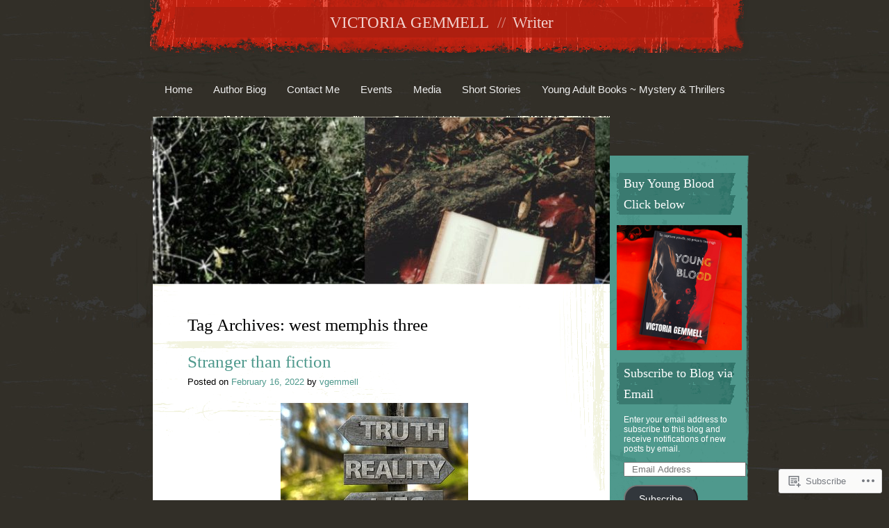

--- FILE ---
content_type: text/html; charset=UTF-8
request_url: https://victoriagemmell.com/tag/west-memphis-three/
body_size: 26135
content:
<!DOCTYPE html>
<html lang="en">
<head>
<meta charset="UTF-8" />
<title>west memphis three | VICTORIA GEMMELL</title>
<link rel="profile" href="http://gmpg.org/xfn/11" />
<link rel="pingback" href="https://victoriagemmell.com/xmlrpc.php" />
<!--[if lt IE 9]>
<script src="https://s0.wp.com/wp-content/themes/pub/rusty-grunge/html5.js?m=1315596887i" type="text/javascript"></script>
<![endif]-->

<meta name='robots' content='max-image-preview:large' />

<!-- Async WordPress.com Remote Login -->
<script id="wpcom_remote_login_js">
var wpcom_remote_login_extra_auth = '';
function wpcom_remote_login_remove_dom_node_id( element_id ) {
	var dom_node = document.getElementById( element_id );
	if ( dom_node ) { dom_node.parentNode.removeChild( dom_node ); }
}
function wpcom_remote_login_remove_dom_node_classes( class_name ) {
	var dom_nodes = document.querySelectorAll( '.' + class_name );
	for ( var i = 0; i < dom_nodes.length; i++ ) {
		dom_nodes[ i ].parentNode.removeChild( dom_nodes[ i ] );
	}
}
function wpcom_remote_login_final_cleanup() {
	wpcom_remote_login_remove_dom_node_classes( "wpcom_remote_login_msg" );
	wpcom_remote_login_remove_dom_node_id( "wpcom_remote_login_key" );
	wpcom_remote_login_remove_dom_node_id( "wpcom_remote_login_validate" );
	wpcom_remote_login_remove_dom_node_id( "wpcom_remote_login_js" );
	wpcom_remote_login_remove_dom_node_id( "wpcom_request_access_iframe" );
	wpcom_remote_login_remove_dom_node_id( "wpcom_request_access_styles" );
}

// Watch for messages back from the remote login
window.addEventListener( "message", function( e ) {
	if ( e.origin === "https://r-login.wordpress.com" ) {
		var data = {};
		try {
			data = JSON.parse( e.data );
		} catch( e ) {
			wpcom_remote_login_final_cleanup();
			return;
		}

		if ( data.msg === 'LOGIN' ) {
			// Clean up the login check iframe
			wpcom_remote_login_remove_dom_node_id( "wpcom_remote_login_key" );

			var id_regex = new RegExp( /^[0-9]+$/ );
			var token_regex = new RegExp( /^.*|.*|.*$/ );
			if (
				token_regex.test( data.token )
				&& id_regex.test( data.wpcomid )
			) {
				// We have everything we need to ask for a login
				var script = document.createElement( "script" );
				script.setAttribute( "id", "wpcom_remote_login_validate" );
				script.src = '/remote-login.php?wpcom_remote_login=validate'
					+ '&wpcomid=' + data.wpcomid
					+ '&token=' + encodeURIComponent( data.token )
					+ '&host=' + window.location.protocol
					+ '//' + window.location.hostname
					+ '&postid=1710'
					+ '&is_singular=';
				document.body.appendChild( script );
			}

			return;
		}

		// Safari ITP, not logged in, so redirect
		if ( data.msg === 'LOGIN-REDIRECT' ) {
			window.location = 'https://wordpress.com/log-in?redirect_to=' + window.location.href;
			return;
		}

		// Safari ITP, storage access failed, remove the request
		if ( data.msg === 'LOGIN-REMOVE' ) {
			var css_zap = 'html { -webkit-transition: margin-top 1s; transition: margin-top 1s; } /* 9001 */ html { margin-top: 0 !important; } * html body { margin-top: 0 !important; } @media screen and ( max-width: 782px ) { html { margin-top: 0 !important; } * html body { margin-top: 0 !important; } }';
			var style_zap = document.createElement( 'style' );
			style_zap.type = 'text/css';
			style_zap.appendChild( document.createTextNode( css_zap ) );
			document.body.appendChild( style_zap );

			var e = document.getElementById( 'wpcom_request_access_iframe' );
			e.parentNode.removeChild( e );

			document.cookie = 'wordpress_com_login_access=denied; path=/; max-age=31536000';

			return;
		}

		// Safari ITP
		if ( data.msg === 'REQUEST_ACCESS' ) {
			console.log( 'request access: safari' );

			// Check ITP iframe enable/disable knob
			if ( wpcom_remote_login_extra_auth !== 'safari_itp_iframe' ) {
				return;
			}

			// If we are in a "private window" there is no ITP.
			var private_window = false;
			try {
				var opendb = window.openDatabase( null, null, null, null );
			} catch( e ) {
				private_window = true;
			}

			if ( private_window ) {
				console.log( 'private window' );
				return;
			}

			var iframe = document.createElement( 'iframe' );
			iframe.id = 'wpcom_request_access_iframe';
			iframe.setAttribute( 'scrolling', 'no' );
			iframe.setAttribute( 'sandbox', 'allow-storage-access-by-user-activation allow-scripts allow-same-origin allow-top-navigation-by-user-activation' );
			iframe.src = 'https://r-login.wordpress.com/remote-login.php?wpcom_remote_login=request_access&origin=' + encodeURIComponent( data.origin ) + '&wpcomid=' + encodeURIComponent( data.wpcomid );

			var css = 'html { -webkit-transition: margin-top 1s; transition: margin-top 1s; } /* 9001 */ html { margin-top: 46px !important; } * html body { margin-top: 46px !important; } @media screen and ( max-width: 660px ) { html { margin-top: 71px !important; } * html body { margin-top: 71px !important; } #wpcom_request_access_iframe { display: block; height: 71px !important; } } #wpcom_request_access_iframe { border: 0px; height: 46px; position: fixed; top: 0; left: 0; width: 100%; min-width: 100%; z-index: 99999; background: #23282d; } ';

			var style = document.createElement( 'style' );
			style.type = 'text/css';
			style.id = 'wpcom_request_access_styles';
			style.appendChild( document.createTextNode( css ) );
			document.body.appendChild( style );

			document.body.appendChild( iframe );
		}

		if ( data.msg === 'DONE' ) {
			wpcom_remote_login_final_cleanup();
		}
	}
}, false );

// Inject the remote login iframe after the page has had a chance to load
// more critical resources
window.addEventListener( "DOMContentLoaded", function( e ) {
	var iframe = document.createElement( "iframe" );
	iframe.style.display = "none";
	iframe.setAttribute( "scrolling", "no" );
	iframe.setAttribute( "id", "wpcom_remote_login_key" );
	iframe.src = "https://r-login.wordpress.com/remote-login.php"
		+ "?wpcom_remote_login=key"
		+ "&origin=aHR0cHM6Ly92aWN0b3JpYWdlbW1lbGwuY29t"
		+ "&wpcomid=93764800"
		+ "&time=" + Math.floor( Date.now() / 1000 );
	document.body.appendChild( iframe );
}, false );
</script>
<link rel='dns-prefetch' href='//s0.wp.com' />
<link rel="alternate" type="application/rss+xml" title="VICTORIA GEMMELL &raquo; Feed" href="https://victoriagemmell.com/feed/" />
<link rel="alternate" type="application/rss+xml" title="VICTORIA GEMMELL &raquo; Comments Feed" href="https://victoriagemmell.com/comments/feed/" />
<link rel="alternate" type="application/rss+xml" title="VICTORIA GEMMELL &raquo; west memphis three Tag Feed" href="https://victoriagemmell.com/tag/west-memphis-three/feed/" />
	<script type="text/javascript">
		/* <![CDATA[ */
		function addLoadEvent(func) {
			var oldonload = window.onload;
			if (typeof window.onload != 'function') {
				window.onload = func;
			} else {
				window.onload = function () {
					oldonload();
					func();
				}
			}
		}
		/* ]]> */
	</script>
	<link crossorigin='anonymous' rel='stylesheet' id='all-css-0-1' href='/wp-content/mu-plugins/infinity/themes/pub/rusty-grunge.css?m=1342123504i&cssminify=yes' type='text/css' media='all' />
<style id='wp-emoji-styles-inline-css'>

	img.wp-smiley, img.emoji {
		display: inline !important;
		border: none !important;
		box-shadow: none !important;
		height: 1em !important;
		width: 1em !important;
		margin: 0 0.07em !important;
		vertical-align: -0.1em !important;
		background: none !important;
		padding: 0 !important;
	}
/*# sourceURL=wp-emoji-styles-inline-css */
</style>
<link crossorigin='anonymous' rel='stylesheet' id='all-css-2-1' href='/wp-content/plugins/gutenberg-core/v22.2.0/build/styles/block-library/style.css?m=1764855221i&cssminify=yes' type='text/css' media='all' />
<style id='wp-block-library-inline-css'>
.has-text-align-justify {
	text-align:justify;
}
.has-text-align-justify{text-align:justify;}

/*# sourceURL=wp-block-library-inline-css */
</style><style id='wp-block-paragraph-inline-css'>
.is-small-text{font-size:.875em}.is-regular-text{font-size:1em}.is-large-text{font-size:2.25em}.is-larger-text{font-size:3em}.has-drop-cap:not(:focus):first-letter{float:left;font-size:8.4em;font-style:normal;font-weight:100;line-height:.68;margin:.05em .1em 0 0;text-transform:uppercase}body.rtl .has-drop-cap:not(:focus):first-letter{float:none;margin-left:.1em}p.has-drop-cap.has-background{overflow:hidden}:root :where(p.has-background){padding:1.25em 2.375em}:where(p.has-text-color:not(.has-link-color)) a{color:inherit}p.has-text-align-left[style*="writing-mode:vertical-lr"],p.has-text-align-right[style*="writing-mode:vertical-rl"]{rotate:180deg}
/*# sourceURL=/wp-content/plugins/gutenberg-core/v22.2.0/build/styles/block-library/paragraph/style.css */
</style>
<style id='wp-block-image-inline-css'>
.wp-block-image>a,.wp-block-image>figure>a{display:inline-block}.wp-block-image img{box-sizing:border-box;height:auto;max-width:100%;vertical-align:bottom}@media not (prefers-reduced-motion){.wp-block-image img.hide{visibility:hidden}.wp-block-image img.show{animation:show-content-image .4s}}.wp-block-image[style*=border-radius] img,.wp-block-image[style*=border-radius]>a{border-radius:inherit}.wp-block-image.has-custom-border img{box-sizing:border-box}.wp-block-image.aligncenter{text-align:center}.wp-block-image.alignfull>a,.wp-block-image.alignwide>a{width:100%}.wp-block-image.alignfull img,.wp-block-image.alignwide img{height:auto;width:100%}.wp-block-image .aligncenter,.wp-block-image .alignleft,.wp-block-image .alignright,.wp-block-image.aligncenter,.wp-block-image.alignleft,.wp-block-image.alignright{display:table}.wp-block-image .aligncenter>figcaption,.wp-block-image .alignleft>figcaption,.wp-block-image .alignright>figcaption,.wp-block-image.aligncenter>figcaption,.wp-block-image.alignleft>figcaption,.wp-block-image.alignright>figcaption{caption-side:bottom;display:table-caption}.wp-block-image .alignleft{float:left;margin:.5em 1em .5em 0}.wp-block-image .alignright{float:right;margin:.5em 0 .5em 1em}.wp-block-image .aligncenter{margin-left:auto;margin-right:auto}.wp-block-image :where(figcaption){margin-bottom:1em;margin-top:.5em}.wp-block-image.is-style-circle-mask img{border-radius:9999px}@supports ((-webkit-mask-image:none) or (mask-image:none)) or (-webkit-mask-image:none){.wp-block-image.is-style-circle-mask img{border-radius:0;-webkit-mask-image:url('data:image/svg+xml;utf8,<svg viewBox="0 0 100 100" xmlns="http://www.w3.org/2000/svg"><circle cx="50" cy="50" r="50"/></svg>');mask-image:url('data:image/svg+xml;utf8,<svg viewBox="0 0 100 100" xmlns="http://www.w3.org/2000/svg"><circle cx="50" cy="50" r="50"/></svg>');mask-mode:alpha;-webkit-mask-position:center;mask-position:center;-webkit-mask-repeat:no-repeat;mask-repeat:no-repeat;-webkit-mask-size:contain;mask-size:contain}}:root :where(.wp-block-image.is-style-rounded img,.wp-block-image .is-style-rounded img){border-radius:9999px}.wp-block-image figure{margin:0}.wp-lightbox-container{display:flex;flex-direction:column;position:relative}.wp-lightbox-container img{cursor:zoom-in}.wp-lightbox-container img:hover+button{opacity:1}.wp-lightbox-container button{align-items:center;backdrop-filter:blur(16px) saturate(180%);background-color:#5a5a5a40;border:none;border-radius:4px;cursor:zoom-in;display:flex;height:20px;justify-content:center;opacity:0;padding:0;position:absolute;right:16px;text-align:center;top:16px;width:20px;z-index:100}@media not (prefers-reduced-motion){.wp-lightbox-container button{transition:opacity .2s ease}}.wp-lightbox-container button:focus-visible{outline:3px auto #5a5a5a40;outline:3px auto -webkit-focus-ring-color;outline-offset:3px}.wp-lightbox-container button:hover{cursor:pointer;opacity:1}.wp-lightbox-container button:focus{opacity:1}.wp-lightbox-container button:focus,.wp-lightbox-container button:hover,.wp-lightbox-container button:not(:hover):not(:active):not(.has-background){background-color:#5a5a5a40;border:none}.wp-lightbox-overlay{box-sizing:border-box;cursor:zoom-out;height:100vh;left:0;overflow:hidden;position:fixed;top:0;visibility:hidden;width:100%;z-index:100000}.wp-lightbox-overlay .close-button{align-items:center;cursor:pointer;display:flex;justify-content:center;min-height:40px;min-width:40px;padding:0;position:absolute;right:calc(env(safe-area-inset-right) + 16px);top:calc(env(safe-area-inset-top) + 16px);z-index:5000000}.wp-lightbox-overlay .close-button:focus,.wp-lightbox-overlay .close-button:hover,.wp-lightbox-overlay .close-button:not(:hover):not(:active):not(.has-background){background:none;border:none}.wp-lightbox-overlay .lightbox-image-container{height:var(--wp--lightbox-container-height);left:50%;overflow:hidden;position:absolute;top:50%;transform:translate(-50%,-50%);transform-origin:top left;width:var(--wp--lightbox-container-width);z-index:9999999999}.wp-lightbox-overlay .wp-block-image{align-items:center;box-sizing:border-box;display:flex;height:100%;justify-content:center;margin:0;position:relative;transform-origin:0 0;width:100%;z-index:3000000}.wp-lightbox-overlay .wp-block-image img{height:var(--wp--lightbox-image-height);min-height:var(--wp--lightbox-image-height);min-width:var(--wp--lightbox-image-width);width:var(--wp--lightbox-image-width)}.wp-lightbox-overlay .wp-block-image figcaption{display:none}.wp-lightbox-overlay button{background:none;border:none}.wp-lightbox-overlay .scrim{background-color:#fff;height:100%;opacity:.9;position:absolute;width:100%;z-index:2000000}.wp-lightbox-overlay.active{visibility:visible}@media not (prefers-reduced-motion){.wp-lightbox-overlay.active{animation:turn-on-visibility .25s both}.wp-lightbox-overlay.active img{animation:turn-on-visibility .35s both}.wp-lightbox-overlay.show-closing-animation:not(.active){animation:turn-off-visibility .35s both}.wp-lightbox-overlay.show-closing-animation:not(.active) img{animation:turn-off-visibility .25s both}.wp-lightbox-overlay.zoom.active{animation:none;opacity:1;visibility:visible}.wp-lightbox-overlay.zoom.active .lightbox-image-container{animation:lightbox-zoom-in .4s}.wp-lightbox-overlay.zoom.active .lightbox-image-container img{animation:none}.wp-lightbox-overlay.zoom.active .scrim{animation:turn-on-visibility .4s forwards}.wp-lightbox-overlay.zoom.show-closing-animation:not(.active){animation:none}.wp-lightbox-overlay.zoom.show-closing-animation:not(.active) .lightbox-image-container{animation:lightbox-zoom-out .4s}.wp-lightbox-overlay.zoom.show-closing-animation:not(.active) .lightbox-image-container img{animation:none}.wp-lightbox-overlay.zoom.show-closing-animation:not(.active) .scrim{animation:turn-off-visibility .4s forwards}}@keyframes show-content-image{0%{visibility:hidden}99%{visibility:hidden}to{visibility:visible}}@keyframes turn-on-visibility{0%{opacity:0}to{opacity:1}}@keyframes turn-off-visibility{0%{opacity:1;visibility:visible}99%{opacity:0;visibility:visible}to{opacity:0;visibility:hidden}}@keyframes lightbox-zoom-in{0%{transform:translate(calc((-100vw + var(--wp--lightbox-scrollbar-width))/2 + var(--wp--lightbox-initial-left-position)),calc(-50vh + var(--wp--lightbox-initial-top-position))) scale(var(--wp--lightbox-scale))}to{transform:translate(-50%,-50%) scale(1)}}@keyframes lightbox-zoom-out{0%{transform:translate(-50%,-50%) scale(1);visibility:visible}99%{visibility:visible}to{transform:translate(calc((-100vw + var(--wp--lightbox-scrollbar-width))/2 + var(--wp--lightbox-initial-left-position)),calc(-50vh + var(--wp--lightbox-initial-top-position))) scale(var(--wp--lightbox-scale));visibility:hidden}}
/*# sourceURL=/wp-content/plugins/gutenberg-core/v22.2.0/build/styles/block-library/image/style.css */
</style>
<style id='global-styles-inline-css'>
:root{--wp--preset--aspect-ratio--square: 1;--wp--preset--aspect-ratio--4-3: 4/3;--wp--preset--aspect-ratio--3-4: 3/4;--wp--preset--aspect-ratio--3-2: 3/2;--wp--preset--aspect-ratio--2-3: 2/3;--wp--preset--aspect-ratio--16-9: 16/9;--wp--preset--aspect-ratio--9-16: 9/16;--wp--preset--color--black: #000000;--wp--preset--color--cyan-bluish-gray: #abb8c3;--wp--preset--color--white: #ffffff;--wp--preset--color--pale-pink: #f78da7;--wp--preset--color--vivid-red: #cf2e2e;--wp--preset--color--luminous-vivid-orange: #ff6900;--wp--preset--color--luminous-vivid-amber: #fcb900;--wp--preset--color--light-green-cyan: #7bdcb5;--wp--preset--color--vivid-green-cyan: #00d084;--wp--preset--color--pale-cyan-blue: #8ed1fc;--wp--preset--color--vivid-cyan-blue: #0693e3;--wp--preset--color--vivid-purple: #9b51e0;--wp--preset--gradient--vivid-cyan-blue-to-vivid-purple: linear-gradient(135deg,rgb(6,147,227) 0%,rgb(155,81,224) 100%);--wp--preset--gradient--light-green-cyan-to-vivid-green-cyan: linear-gradient(135deg,rgb(122,220,180) 0%,rgb(0,208,130) 100%);--wp--preset--gradient--luminous-vivid-amber-to-luminous-vivid-orange: linear-gradient(135deg,rgb(252,185,0) 0%,rgb(255,105,0) 100%);--wp--preset--gradient--luminous-vivid-orange-to-vivid-red: linear-gradient(135deg,rgb(255,105,0) 0%,rgb(207,46,46) 100%);--wp--preset--gradient--very-light-gray-to-cyan-bluish-gray: linear-gradient(135deg,rgb(238,238,238) 0%,rgb(169,184,195) 100%);--wp--preset--gradient--cool-to-warm-spectrum: linear-gradient(135deg,rgb(74,234,220) 0%,rgb(151,120,209) 20%,rgb(207,42,186) 40%,rgb(238,44,130) 60%,rgb(251,105,98) 80%,rgb(254,248,76) 100%);--wp--preset--gradient--blush-light-purple: linear-gradient(135deg,rgb(255,206,236) 0%,rgb(152,150,240) 100%);--wp--preset--gradient--blush-bordeaux: linear-gradient(135deg,rgb(254,205,165) 0%,rgb(254,45,45) 50%,rgb(107,0,62) 100%);--wp--preset--gradient--luminous-dusk: linear-gradient(135deg,rgb(255,203,112) 0%,rgb(199,81,192) 50%,rgb(65,88,208) 100%);--wp--preset--gradient--pale-ocean: linear-gradient(135deg,rgb(255,245,203) 0%,rgb(182,227,212) 50%,rgb(51,167,181) 100%);--wp--preset--gradient--electric-grass: linear-gradient(135deg,rgb(202,248,128) 0%,rgb(113,206,126) 100%);--wp--preset--gradient--midnight: linear-gradient(135deg,rgb(2,3,129) 0%,rgb(40,116,252) 100%);--wp--preset--font-size--small: 13px;--wp--preset--font-size--medium: 20px;--wp--preset--font-size--large: 36px;--wp--preset--font-size--x-large: 42px;--wp--preset--font-family--albert-sans: 'Albert Sans', sans-serif;--wp--preset--font-family--alegreya: Alegreya, serif;--wp--preset--font-family--arvo: Arvo, serif;--wp--preset--font-family--bodoni-moda: 'Bodoni Moda', serif;--wp--preset--font-family--bricolage-grotesque: 'Bricolage Grotesque', sans-serif;--wp--preset--font-family--cabin: Cabin, sans-serif;--wp--preset--font-family--chivo: Chivo, sans-serif;--wp--preset--font-family--commissioner: Commissioner, sans-serif;--wp--preset--font-family--cormorant: Cormorant, serif;--wp--preset--font-family--courier-prime: 'Courier Prime', monospace;--wp--preset--font-family--crimson-pro: 'Crimson Pro', serif;--wp--preset--font-family--dm-mono: 'DM Mono', monospace;--wp--preset--font-family--dm-sans: 'DM Sans', sans-serif;--wp--preset--font-family--dm-serif-display: 'DM Serif Display', serif;--wp--preset--font-family--domine: Domine, serif;--wp--preset--font-family--eb-garamond: 'EB Garamond', serif;--wp--preset--font-family--epilogue: Epilogue, sans-serif;--wp--preset--font-family--fahkwang: Fahkwang, sans-serif;--wp--preset--font-family--figtree: Figtree, sans-serif;--wp--preset--font-family--fira-sans: 'Fira Sans', sans-serif;--wp--preset--font-family--fjalla-one: 'Fjalla One', sans-serif;--wp--preset--font-family--fraunces: Fraunces, serif;--wp--preset--font-family--gabarito: Gabarito, system-ui;--wp--preset--font-family--ibm-plex-mono: 'IBM Plex Mono', monospace;--wp--preset--font-family--ibm-plex-sans: 'IBM Plex Sans', sans-serif;--wp--preset--font-family--ibarra-real-nova: 'Ibarra Real Nova', serif;--wp--preset--font-family--instrument-serif: 'Instrument Serif', serif;--wp--preset--font-family--inter: Inter, sans-serif;--wp--preset--font-family--josefin-sans: 'Josefin Sans', sans-serif;--wp--preset--font-family--jost: Jost, sans-serif;--wp--preset--font-family--libre-baskerville: 'Libre Baskerville', serif;--wp--preset--font-family--libre-franklin: 'Libre Franklin', sans-serif;--wp--preset--font-family--literata: Literata, serif;--wp--preset--font-family--lora: Lora, serif;--wp--preset--font-family--merriweather: Merriweather, serif;--wp--preset--font-family--montserrat: Montserrat, sans-serif;--wp--preset--font-family--newsreader: Newsreader, serif;--wp--preset--font-family--noto-sans-mono: 'Noto Sans Mono', sans-serif;--wp--preset--font-family--nunito: Nunito, sans-serif;--wp--preset--font-family--open-sans: 'Open Sans', sans-serif;--wp--preset--font-family--overpass: Overpass, sans-serif;--wp--preset--font-family--pt-serif: 'PT Serif', serif;--wp--preset--font-family--petrona: Petrona, serif;--wp--preset--font-family--piazzolla: Piazzolla, serif;--wp--preset--font-family--playfair-display: 'Playfair Display', serif;--wp--preset--font-family--plus-jakarta-sans: 'Plus Jakarta Sans', sans-serif;--wp--preset--font-family--poppins: Poppins, sans-serif;--wp--preset--font-family--raleway: Raleway, sans-serif;--wp--preset--font-family--roboto: Roboto, sans-serif;--wp--preset--font-family--roboto-slab: 'Roboto Slab', serif;--wp--preset--font-family--rubik: Rubik, sans-serif;--wp--preset--font-family--rufina: Rufina, serif;--wp--preset--font-family--sora: Sora, sans-serif;--wp--preset--font-family--source-sans-3: 'Source Sans 3', sans-serif;--wp--preset--font-family--source-serif-4: 'Source Serif 4', serif;--wp--preset--font-family--space-mono: 'Space Mono', monospace;--wp--preset--font-family--syne: Syne, sans-serif;--wp--preset--font-family--texturina: Texturina, serif;--wp--preset--font-family--urbanist: Urbanist, sans-serif;--wp--preset--font-family--work-sans: 'Work Sans', sans-serif;--wp--preset--spacing--20: 0.44rem;--wp--preset--spacing--30: 0.67rem;--wp--preset--spacing--40: 1rem;--wp--preset--spacing--50: 1.5rem;--wp--preset--spacing--60: 2.25rem;--wp--preset--spacing--70: 3.38rem;--wp--preset--spacing--80: 5.06rem;--wp--preset--shadow--natural: 6px 6px 9px rgba(0, 0, 0, 0.2);--wp--preset--shadow--deep: 12px 12px 50px rgba(0, 0, 0, 0.4);--wp--preset--shadow--sharp: 6px 6px 0px rgba(0, 0, 0, 0.2);--wp--preset--shadow--outlined: 6px 6px 0px -3px rgb(255, 255, 255), 6px 6px rgb(0, 0, 0);--wp--preset--shadow--crisp: 6px 6px 0px rgb(0, 0, 0);}:where(.is-layout-flex){gap: 0.5em;}:where(.is-layout-grid){gap: 0.5em;}body .is-layout-flex{display: flex;}.is-layout-flex{flex-wrap: wrap;align-items: center;}.is-layout-flex > :is(*, div){margin: 0;}body .is-layout-grid{display: grid;}.is-layout-grid > :is(*, div){margin: 0;}:where(.wp-block-columns.is-layout-flex){gap: 2em;}:where(.wp-block-columns.is-layout-grid){gap: 2em;}:where(.wp-block-post-template.is-layout-flex){gap: 1.25em;}:where(.wp-block-post-template.is-layout-grid){gap: 1.25em;}.has-black-color{color: var(--wp--preset--color--black) !important;}.has-cyan-bluish-gray-color{color: var(--wp--preset--color--cyan-bluish-gray) !important;}.has-white-color{color: var(--wp--preset--color--white) !important;}.has-pale-pink-color{color: var(--wp--preset--color--pale-pink) !important;}.has-vivid-red-color{color: var(--wp--preset--color--vivid-red) !important;}.has-luminous-vivid-orange-color{color: var(--wp--preset--color--luminous-vivid-orange) !important;}.has-luminous-vivid-amber-color{color: var(--wp--preset--color--luminous-vivid-amber) !important;}.has-light-green-cyan-color{color: var(--wp--preset--color--light-green-cyan) !important;}.has-vivid-green-cyan-color{color: var(--wp--preset--color--vivid-green-cyan) !important;}.has-pale-cyan-blue-color{color: var(--wp--preset--color--pale-cyan-blue) !important;}.has-vivid-cyan-blue-color{color: var(--wp--preset--color--vivid-cyan-blue) !important;}.has-vivid-purple-color{color: var(--wp--preset--color--vivid-purple) !important;}.has-black-background-color{background-color: var(--wp--preset--color--black) !important;}.has-cyan-bluish-gray-background-color{background-color: var(--wp--preset--color--cyan-bluish-gray) !important;}.has-white-background-color{background-color: var(--wp--preset--color--white) !important;}.has-pale-pink-background-color{background-color: var(--wp--preset--color--pale-pink) !important;}.has-vivid-red-background-color{background-color: var(--wp--preset--color--vivid-red) !important;}.has-luminous-vivid-orange-background-color{background-color: var(--wp--preset--color--luminous-vivid-orange) !important;}.has-luminous-vivid-amber-background-color{background-color: var(--wp--preset--color--luminous-vivid-amber) !important;}.has-light-green-cyan-background-color{background-color: var(--wp--preset--color--light-green-cyan) !important;}.has-vivid-green-cyan-background-color{background-color: var(--wp--preset--color--vivid-green-cyan) !important;}.has-pale-cyan-blue-background-color{background-color: var(--wp--preset--color--pale-cyan-blue) !important;}.has-vivid-cyan-blue-background-color{background-color: var(--wp--preset--color--vivid-cyan-blue) !important;}.has-vivid-purple-background-color{background-color: var(--wp--preset--color--vivid-purple) !important;}.has-black-border-color{border-color: var(--wp--preset--color--black) !important;}.has-cyan-bluish-gray-border-color{border-color: var(--wp--preset--color--cyan-bluish-gray) !important;}.has-white-border-color{border-color: var(--wp--preset--color--white) !important;}.has-pale-pink-border-color{border-color: var(--wp--preset--color--pale-pink) !important;}.has-vivid-red-border-color{border-color: var(--wp--preset--color--vivid-red) !important;}.has-luminous-vivid-orange-border-color{border-color: var(--wp--preset--color--luminous-vivid-orange) !important;}.has-luminous-vivid-amber-border-color{border-color: var(--wp--preset--color--luminous-vivid-amber) !important;}.has-light-green-cyan-border-color{border-color: var(--wp--preset--color--light-green-cyan) !important;}.has-vivid-green-cyan-border-color{border-color: var(--wp--preset--color--vivid-green-cyan) !important;}.has-pale-cyan-blue-border-color{border-color: var(--wp--preset--color--pale-cyan-blue) !important;}.has-vivid-cyan-blue-border-color{border-color: var(--wp--preset--color--vivid-cyan-blue) !important;}.has-vivid-purple-border-color{border-color: var(--wp--preset--color--vivid-purple) !important;}.has-vivid-cyan-blue-to-vivid-purple-gradient-background{background: var(--wp--preset--gradient--vivid-cyan-blue-to-vivid-purple) !important;}.has-light-green-cyan-to-vivid-green-cyan-gradient-background{background: var(--wp--preset--gradient--light-green-cyan-to-vivid-green-cyan) !important;}.has-luminous-vivid-amber-to-luminous-vivid-orange-gradient-background{background: var(--wp--preset--gradient--luminous-vivid-amber-to-luminous-vivid-orange) !important;}.has-luminous-vivid-orange-to-vivid-red-gradient-background{background: var(--wp--preset--gradient--luminous-vivid-orange-to-vivid-red) !important;}.has-very-light-gray-to-cyan-bluish-gray-gradient-background{background: var(--wp--preset--gradient--very-light-gray-to-cyan-bluish-gray) !important;}.has-cool-to-warm-spectrum-gradient-background{background: var(--wp--preset--gradient--cool-to-warm-spectrum) !important;}.has-blush-light-purple-gradient-background{background: var(--wp--preset--gradient--blush-light-purple) !important;}.has-blush-bordeaux-gradient-background{background: var(--wp--preset--gradient--blush-bordeaux) !important;}.has-luminous-dusk-gradient-background{background: var(--wp--preset--gradient--luminous-dusk) !important;}.has-pale-ocean-gradient-background{background: var(--wp--preset--gradient--pale-ocean) !important;}.has-electric-grass-gradient-background{background: var(--wp--preset--gradient--electric-grass) !important;}.has-midnight-gradient-background{background: var(--wp--preset--gradient--midnight) !important;}.has-small-font-size{font-size: var(--wp--preset--font-size--small) !important;}.has-medium-font-size{font-size: var(--wp--preset--font-size--medium) !important;}.has-large-font-size{font-size: var(--wp--preset--font-size--large) !important;}.has-x-large-font-size{font-size: var(--wp--preset--font-size--x-large) !important;}.has-albert-sans-font-family{font-family: var(--wp--preset--font-family--albert-sans) !important;}.has-alegreya-font-family{font-family: var(--wp--preset--font-family--alegreya) !important;}.has-arvo-font-family{font-family: var(--wp--preset--font-family--arvo) !important;}.has-bodoni-moda-font-family{font-family: var(--wp--preset--font-family--bodoni-moda) !important;}.has-bricolage-grotesque-font-family{font-family: var(--wp--preset--font-family--bricolage-grotesque) !important;}.has-cabin-font-family{font-family: var(--wp--preset--font-family--cabin) !important;}.has-chivo-font-family{font-family: var(--wp--preset--font-family--chivo) !important;}.has-commissioner-font-family{font-family: var(--wp--preset--font-family--commissioner) !important;}.has-cormorant-font-family{font-family: var(--wp--preset--font-family--cormorant) !important;}.has-courier-prime-font-family{font-family: var(--wp--preset--font-family--courier-prime) !important;}.has-crimson-pro-font-family{font-family: var(--wp--preset--font-family--crimson-pro) !important;}.has-dm-mono-font-family{font-family: var(--wp--preset--font-family--dm-mono) !important;}.has-dm-sans-font-family{font-family: var(--wp--preset--font-family--dm-sans) !important;}.has-dm-serif-display-font-family{font-family: var(--wp--preset--font-family--dm-serif-display) !important;}.has-domine-font-family{font-family: var(--wp--preset--font-family--domine) !important;}.has-eb-garamond-font-family{font-family: var(--wp--preset--font-family--eb-garamond) !important;}.has-epilogue-font-family{font-family: var(--wp--preset--font-family--epilogue) !important;}.has-fahkwang-font-family{font-family: var(--wp--preset--font-family--fahkwang) !important;}.has-figtree-font-family{font-family: var(--wp--preset--font-family--figtree) !important;}.has-fira-sans-font-family{font-family: var(--wp--preset--font-family--fira-sans) !important;}.has-fjalla-one-font-family{font-family: var(--wp--preset--font-family--fjalla-one) !important;}.has-fraunces-font-family{font-family: var(--wp--preset--font-family--fraunces) !important;}.has-gabarito-font-family{font-family: var(--wp--preset--font-family--gabarito) !important;}.has-ibm-plex-mono-font-family{font-family: var(--wp--preset--font-family--ibm-plex-mono) !important;}.has-ibm-plex-sans-font-family{font-family: var(--wp--preset--font-family--ibm-plex-sans) !important;}.has-ibarra-real-nova-font-family{font-family: var(--wp--preset--font-family--ibarra-real-nova) !important;}.has-instrument-serif-font-family{font-family: var(--wp--preset--font-family--instrument-serif) !important;}.has-inter-font-family{font-family: var(--wp--preset--font-family--inter) !important;}.has-josefin-sans-font-family{font-family: var(--wp--preset--font-family--josefin-sans) !important;}.has-jost-font-family{font-family: var(--wp--preset--font-family--jost) !important;}.has-libre-baskerville-font-family{font-family: var(--wp--preset--font-family--libre-baskerville) !important;}.has-libre-franklin-font-family{font-family: var(--wp--preset--font-family--libre-franklin) !important;}.has-literata-font-family{font-family: var(--wp--preset--font-family--literata) !important;}.has-lora-font-family{font-family: var(--wp--preset--font-family--lora) !important;}.has-merriweather-font-family{font-family: var(--wp--preset--font-family--merriweather) !important;}.has-montserrat-font-family{font-family: var(--wp--preset--font-family--montserrat) !important;}.has-newsreader-font-family{font-family: var(--wp--preset--font-family--newsreader) !important;}.has-noto-sans-mono-font-family{font-family: var(--wp--preset--font-family--noto-sans-mono) !important;}.has-nunito-font-family{font-family: var(--wp--preset--font-family--nunito) !important;}.has-open-sans-font-family{font-family: var(--wp--preset--font-family--open-sans) !important;}.has-overpass-font-family{font-family: var(--wp--preset--font-family--overpass) !important;}.has-pt-serif-font-family{font-family: var(--wp--preset--font-family--pt-serif) !important;}.has-petrona-font-family{font-family: var(--wp--preset--font-family--petrona) !important;}.has-piazzolla-font-family{font-family: var(--wp--preset--font-family--piazzolla) !important;}.has-playfair-display-font-family{font-family: var(--wp--preset--font-family--playfair-display) !important;}.has-plus-jakarta-sans-font-family{font-family: var(--wp--preset--font-family--plus-jakarta-sans) !important;}.has-poppins-font-family{font-family: var(--wp--preset--font-family--poppins) !important;}.has-raleway-font-family{font-family: var(--wp--preset--font-family--raleway) !important;}.has-roboto-font-family{font-family: var(--wp--preset--font-family--roboto) !important;}.has-roboto-slab-font-family{font-family: var(--wp--preset--font-family--roboto-slab) !important;}.has-rubik-font-family{font-family: var(--wp--preset--font-family--rubik) !important;}.has-rufina-font-family{font-family: var(--wp--preset--font-family--rufina) !important;}.has-sora-font-family{font-family: var(--wp--preset--font-family--sora) !important;}.has-source-sans-3-font-family{font-family: var(--wp--preset--font-family--source-sans-3) !important;}.has-source-serif-4-font-family{font-family: var(--wp--preset--font-family--source-serif-4) !important;}.has-space-mono-font-family{font-family: var(--wp--preset--font-family--space-mono) !important;}.has-syne-font-family{font-family: var(--wp--preset--font-family--syne) !important;}.has-texturina-font-family{font-family: var(--wp--preset--font-family--texturina) !important;}.has-urbanist-font-family{font-family: var(--wp--preset--font-family--urbanist) !important;}.has-work-sans-font-family{font-family: var(--wp--preset--font-family--work-sans) !important;}
/*# sourceURL=global-styles-inline-css */
</style>

<style id='classic-theme-styles-inline-css'>
/*! This file is auto-generated */
.wp-block-button__link{color:#fff;background-color:#32373c;border-radius:9999px;box-shadow:none;text-decoration:none;padding:calc(.667em + 2px) calc(1.333em + 2px);font-size:1.125em}.wp-block-file__button{background:#32373c;color:#fff;text-decoration:none}
/*# sourceURL=/wp-includes/css/classic-themes.min.css */
</style>
<link crossorigin='anonymous' rel='stylesheet' id='all-css-4-1' href='/_static/??-eJyFj90KwjAMhV/INGwMphfis3RbrNX+0bQO394MQSfCvAk5h/OFE5wTjDEUCgWTq8YGxjEOLo43xlY1e9UAW58cQaa76nCyXN4J4PJwpEbmHa4O+QqfW5nE90mXJeFpspoceYltYXMSBoYhZWIGmd5WD+UiIP9wLxtTHTBXaQQm12AI/5bLJG8YWQ1KaiW3IEMR5HldbAxfAs5O27ygJ39s+q7v2+7QdtcnDEWDxg==&cssminify=yes' type='text/css' media='all' />
<link crossorigin='anonymous' rel='stylesheet' id='print-css-5-1' href='/wp-content/mu-plugins/global-print/global-print.css?m=1465851035i&cssminify=yes' type='text/css' media='print' />
<style id='jetpack-global-styles-frontend-style-inline-css'>
:root { --font-headings: unset; --font-base: unset; --font-headings-default: -apple-system,BlinkMacSystemFont,"Segoe UI",Roboto,Oxygen-Sans,Ubuntu,Cantarell,"Helvetica Neue",sans-serif; --font-base-default: -apple-system,BlinkMacSystemFont,"Segoe UI",Roboto,Oxygen-Sans,Ubuntu,Cantarell,"Helvetica Neue",sans-serif;}
/*# sourceURL=jetpack-global-styles-frontend-style-inline-css */
</style>
<link crossorigin='anonymous' rel='stylesheet' id='all-css-8-1' href='/wp-content/themes/h4/global.css?m=1420737423i&cssminify=yes' type='text/css' media='all' />
<script type="text/javascript" id="wpcom-actionbar-placeholder-js-extra">
/* <![CDATA[ */
var actionbardata = {"siteID":"93764800","postID":"0","siteURL":"https://victoriagemmell.com","xhrURL":"https://victoriagemmell.com/wp-admin/admin-ajax.php","nonce":"783c986058","isLoggedIn":"","statusMessage":"","subsEmailDefault":"instantly","proxyScriptUrl":"https://s0.wp.com/wp-content/js/wpcom-proxy-request.js?m=1513050504i&amp;ver=20211021","i18n":{"followedText":"New posts from this site will now appear in your \u003Ca href=\"https://wordpress.com/reader\"\u003EReader\u003C/a\u003E","foldBar":"Collapse this bar","unfoldBar":"Expand this bar","shortLinkCopied":"Shortlink copied to clipboard."}};
//# sourceURL=wpcom-actionbar-placeholder-js-extra
/* ]]> */
</script>
<script type="text/javascript" id="jetpack-mu-wpcom-settings-js-before">
/* <![CDATA[ */
var JETPACK_MU_WPCOM_SETTINGS = {"assetsUrl":"https://s0.wp.com/wp-content/mu-plugins/jetpack-mu-wpcom-plugin/sun/jetpack_vendor/automattic/jetpack-mu-wpcom/src/build/"};
//# sourceURL=jetpack-mu-wpcom-settings-js-before
/* ]]> */
</script>
<script crossorigin='anonymous' type='text/javascript'  src='/wp-content/js/rlt-proxy.js?m=1720530689i'></script>
<script type="text/javascript" id="rlt-proxy-js-after">
/* <![CDATA[ */
	rltInitialize( {"token":null,"iframeOrigins":["https:\/\/widgets.wp.com"]} );
//# sourceURL=rlt-proxy-js-after
/* ]]> */
</script>
<link rel="EditURI" type="application/rsd+xml" title="RSD" href="https://victoriagemmell.wordpress.com/xmlrpc.php?rsd" />
<meta name="generator" content="WordPress.com" />

<!-- Jetpack Open Graph Tags -->
<meta property="og:type" content="website" />
<meta property="og:title" content="west memphis three &#8211; VICTORIA GEMMELL" />
<meta property="og:url" content="https://victoriagemmell.com/tag/west-memphis-three/" />
<meta property="og:site_name" content="VICTORIA GEMMELL" />
<meta property="og:image" content="https://s0.wp.com/i/blank.jpg?m=1383295312i" />
<meta property="og:image:width" content="200" />
<meta property="og:image:height" content="200" />
<meta property="og:image:alt" content="" />
<meta property="og:locale" content="en_US" />

<!-- End Jetpack Open Graph Tags -->
<link rel="shortcut icon" type="image/x-icon" href="https://s0.wp.com/i/favicon.ico?m=1713425267i" sizes="16x16 24x24 32x32 48x48" />
<link rel="icon" type="image/x-icon" href="https://s0.wp.com/i/favicon.ico?m=1713425267i" sizes="16x16 24x24 32x32 48x48" />
<link rel="apple-touch-icon" href="https://s0.wp.com/i/webclip.png?m=1713868326i" />
<link rel='openid.server' href='https://victoriagemmell.com/?openidserver=1' />
<link rel='openid.delegate' href='https://victoriagemmell.com/' />
<link rel="search" type="application/opensearchdescription+xml" href="https://victoriagemmell.com/osd.xml" title="VICTORIA GEMMELL" />
<link rel="search" type="application/opensearchdescription+xml" href="https://s1.wp.com/opensearch.xml" title="WordPress.com" />
		<style type="text/css">
			.recentcomments a {
				display: inline !important;
				padding: 0 !important;
				margin: 0 !important;
			}

			table.recentcommentsavatartop img.avatar, table.recentcommentsavatarend img.avatar {
				border: 0px;
				margin: 0;
			}

			table.recentcommentsavatartop a, table.recentcommentsavatarend a {
				border: 0px !important;
				background-color: transparent !important;
			}

			td.recentcommentsavatarend, td.recentcommentsavatartop {
				padding: 0px 0px 1px 0px;
				margin: 0px;
			}

			td.recentcommentstextend {
				border: none !important;
				padding: 0px 0px 2px 10px;
			}

			.rtl td.recentcommentstextend {
				padding: 0px 10px 2px 0px;
			}

			td.recentcommentstexttop {
				border: none;
				padding: 0px 0px 0px 10px;
			}

			.rtl td.recentcommentstexttop {
				padding: 0px 10px 0px 0px;
			}
		</style>
		<meta name="description" content="Posts about west memphis three written by vgemmell" />
<style type="text/css" id="custom-background-css">
body.custom-background { background-image: url("https://s0.wp.com/wp-content/themes/pub/rusty-grunge/images/bg-body.jpg?m=1341021817i"); background-position: left top; background-size: auto; background-repeat: repeat; background-attachment: scroll; }
</style>
	<link crossorigin='anonymous' rel='stylesheet' id='all-css-0-3' href='/_static/??-eJydjt0OwiAMhV9I1uBP1Avjo5itENcNKKEQXl8WdYl36l2/npMvB2pUyCHbkMEXFV25UxCYbI49zi8GKQFuFBAGxzgLSKVoU4ciG/ha4NkUZwWwT1zEurXzfvzoew4q5EzDQTBRzMSt+0Gdp/DnUBk5ZWSzbJaGjto5clVrsIiv/qKPh935pPd6Oz0Azpl/mQ==&cssminify=yes' type='text/css' media='all' />
</head>

<body class="archive tag tag-west-memphis-three tag-644397 custom-background wp-theme-pubrusty-grunge customizer-styles-applied jetpack-reblog-enabled">
<div id="page" class="hfeed">
		<header id="branding" role="banner">
			<hgroup>
				<h1 id="site-title"><span><a href="https://victoriagemmell.com/" title="VICTORIA GEMMELL" rel="home">VICTORIA GEMMELL</a></span></h1>
				<h2 id="site-description">Writer</h2>
			</hgroup>

			<nav id="access" role="navigation">
				<h1 class="section-heading">Main menu</h1>
				<div class="skip-link screen-reader-text"><a href="#content" title="Skip to content">Skip to content</a></div>

				<div class="menu"><ul>
<li ><a href="https://victoriagemmell.com/">Home</a></li><li class="page_item page-item-13"><a href="https://victoriagemmell.com/about-me/">Author Biog</a></li>
<li class="page_item page-item-18"><a href="https://victoriagemmell.com/contact-me/">Contact Me</a></li>
<li class="page_item page-item-460"><a href="https://victoriagemmell.com/events/">Events</a></li>
<li class="page_item page-item-1655"><a href="https://victoriagemmell.com/press-coverage/">Media</a></li>
<li class="page_item page-item-3834"><a href="https://victoriagemmell.com/short-stories/">Short Stories</a></li>
<li class="page_item page-item-16"><a href="https://victoriagemmell.com/books-follow-me/">Young Adult Books ~ Mystery &amp;&nbsp;Thrillers</a></li>
</ul></div>
			</nav><!-- #access -->
	</header><!-- #branding -->

	<div id="main">
		<section id="primary">
			<div id="content" role="main">

						<div class="header-image">
				<img src="https://victoriagemmell.com/wp-content/uploads/2025/05/cropped-368f25b7-c2bc-455d-ae47-40d65ae1af89.jpeg" width="658" height="240" alt="" />
			</div>
			
				<header class="page-header">
					<h1 class="page-title">Tag Archives: <span>west memphis three</span></h1>
				</header>

				
								
								
					
<article id="post-1710" class="post-1710 post type-post status-publish format-standard hentry category-uncategorized tag-anna-delvey tag-fiction tag-inventing-anna tag-luke-mitchell tag-media tag-murder tag-mystery tag-netflix tag-paradise-lost tag-press-laws tag-scottish-crime tag-scottishfiction tag-teenfiction tag-true-crime tag-west-memphis-three tag-writing">
	<header class="entry-header">
		<h1 class="entry-title"><a href="https://victoriagemmell.com/2022/02/16/stranger-than-fiction/" rel="bookmark">Stranger than fiction</a></h1>

				<div class="entry-meta">
			<span class="sep">Posted on </span><a href="https://victoriagemmell.com/2022/02/16/stranger-than-fiction/" rel="bookmark"><time class="entry-date" datetime="2022-02-16T16:29:53+00:00" pubdate>February 16, 2022</time></a> <span class="sep"> by </span> <span class="author vcard"><a class="url fn n" href="https://victoriagemmell.com/author/vgemmell/" title="View all posts by vgemmell">vgemmell</a></span>		</div><!-- .entry-meta -->
			</header><!-- .entry-header -->

		<div class="entry-content">
		
<div class="wp-block-image"><figure class="aligncenter size-large"><a href="https://victoriagemmell.com/wp-content/uploads/2022/02/70ada14f-e5dc-4002-ba75-46fbe1f3c1b9.jpeg"><img data-attachment-id="1722" data-permalink="https://victoriagemmell.com/70ada14f-e5dc-4002-ba75-46fbe1f3c1b9/" data-orig-file="https://victoriagemmell.com/wp-content/uploads/2022/02/70ada14f-e5dc-4002-ba75-46fbe1f3c1b9.jpeg" data-orig-size="270,180" data-comments-opened="1" data-image-meta="{&quot;aperture&quot;:&quot;0&quot;,&quot;credit&quot;:&quot;&quot;,&quot;camera&quot;:&quot;&quot;,&quot;caption&quot;:&quot;&quot;,&quot;created_timestamp&quot;:&quot;0&quot;,&quot;copyright&quot;:&quot;&quot;,&quot;focal_length&quot;:&quot;0&quot;,&quot;iso&quot;:&quot;0&quot;,&quot;shutter_speed&quot;:&quot;0&quot;,&quot;title&quot;:&quot;&quot;,&quot;orientation&quot;:&quot;0&quot;}" data-image-title="70ADA14F-E5DC-4002-BA75-46FBE1F3C1B9" data-image-description="" data-image-caption="" data-medium-file="https://victoriagemmell.com/wp-content/uploads/2022/02/70ada14f-e5dc-4002-ba75-46fbe1f3c1b9.jpeg?w=270" data-large-file="https://victoriagemmell.com/wp-content/uploads/2022/02/70ada14f-e5dc-4002-ba75-46fbe1f3c1b9.jpeg?w=270" width="270" height="180" src="https://victoriagemmell.com/wp-content/uploads/2022/02/70ada14f-e5dc-4002-ba75-46fbe1f3c1b9.jpeg?w=270" alt="" class="wp-image-1722" srcset="https://victoriagemmell.com/wp-content/uploads/2022/02/70ada14f-e5dc-4002-ba75-46fbe1f3c1b9.jpeg 270w, https://victoriagemmell.com/wp-content/uploads/2022/02/70ada14f-e5dc-4002-ba75-46fbe1f3c1b9.jpeg?w=150 150w" sizes="(max-width: 270px) 100vw, 270px" /></a></figure></div>



<p>At the moment I&#8217;m currently watching <em>Inventing Anna </em>on Netflix. This drama series is inspired by the New York investigative article by Jessica Pressler, (read <a href="https://www.thecut.com/article/how-anna-delvey-tricked-new-york.html">here</a>), which explores the story of Anna Delvey (Sorokin), a young woman who fooled Manhatten&#8217;s elite into believing she was a German heiress socialite, and managed to scam hotels, banks and various people along the way. I remember when the story broke a couple of years ago I was desperate to read the book <em>My Friend Anna</em>, (written by one of Anna&#8217;s &#8216;friends&#8217; who found herself caught up in one particular hotel scam), to find out more about this brazen con-woman. </p>



<p>Reading about, and now watching, Anna&#8217;s exploits reminds me how compelling real-life stories can be. And how it can be difficult to determine what is fact and fiction when others try to re-tell, or present, a story. At the start of every episode of <em>Inventing Anna </em>is a quote along the lines of, <em>&#8220;This whole story is completely true, except for all the parts that are totally made up.&#8221; </em>If this series had been presented as a documentary I can&#8217;t help thinking that quote could still apply, as we would always be viewing Anna&#8217;s story through the lens of someone else&#8217;s perceptions and edits. And if Anna releases her own story how will anyone be able to trust what is actual truth, considering the fake persona she presented to the world, and the multiple lies she spun?</p>



<div class="wp-block-image"><figure class="aligncenter size-large is-resized"><a href="https://victoriagemmell.com/wp-content/uploads/2022/02/68d4736f-1fbe-4883-b023-f4ca3a92f09e.jpeg"><img data-attachment-id="1714" data-permalink="https://victoriagemmell.com/68d4736f-1fbe-4883-b023-f4ca3a92f09e/" data-orig-file="https://victoriagemmell.com/wp-content/uploads/2022/02/68d4736f-1fbe-4883-b023-f4ca3a92f09e.jpeg" data-orig-size="1487,1206" data-comments-opened="1" data-image-meta="{&quot;aperture&quot;:&quot;0&quot;,&quot;credit&quot;:&quot;&quot;,&quot;camera&quot;:&quot;&quot;,&quot;caption&quot;:&quot;&quot;,&quot;created_timestamp&quot;:&quot;0&quot;,&quot;copyright&quot;:&quot;&quot;,&quot;focal_length&quot;:&quot;0&quot;,&quot;iso&quot;:&quot;0&quot;,&quot;shutter_speed&quot;:&quot;0&quot;,&quot;title&quot;:&quot;&quot;,&quot;orientation&quot;:&quot;0&quot;}" data-image-title="68D4736F-1FBE-4883-B023-F4CA3A92F09E" data-image-description="" data-image-caption="" data-medium-file="https://victoriagemmell.com/wp-content/uploads/2022/02/68d4736f-1fbe-4883-b023-f4ca3a92f09e.jpeg?w=300" data-large-file="https://victoriagemmell.com/wp-content/uploads/2022/02/68d4736f-1fbe-4883-b023-f4ca3a92f09e.jpeg?w=538" src="https://victoriagemmell.com/wp-content/uploads/2022/02/68d4736f-1fbe-4883-b023-f4ca3a92f09e.jpeg?w=1024" alt="" class="wp-image-1714" width="411" height="331" srcset="https://victoriagemmell.com/wp-content/uploads/2022/02/68d4736f-1fbe-4883-b023-f4ca3a92f09e.jpeg?w=150 150w, https://victoriagemmell.com/wp-content/uploads/2022/02/68d4736f-1fbe-4883-b023-f4ca3a92f09e.jpeg?w=300 300w" sizes="(max-width: 411px) 100vw, 411px" /></a></figure></div>



<p>The three Young Adult books I have written are all inspired by real-life stories in the news. Headlines often catch my eye, but then my imagination takes over and I then create a story of pure fiction.  The above image contains real headlines that I remembered reading. The numerous reports of the unexplained Bridgend suicides stayed with me for years .There were twenty-six known suicides in the town between 2007-2008, and most of those who lost their life were young adults. I remembered opening newspapers at the time, wondering what on earth was going on in that town. </p>



<p>In my book <em>Follow Me </em>my 17-year-old protagonist, Kat, begins a desperate search for answers and explanations, after her twin, Abby, is the sixth in their small Scottish town to die by apparent suicide.</p>



<p>A big theme of my new YA book, <em>Promise Me</em>, is the way in which press coverage and social media has the power to portray a certain narrative during high profile, emotional murder cases. One of the inspirations of the story was my memory of the sensationalist press coverage of convicted Scottish teen Luke Mitchell from many years ago. From 2003-2005 there was lots of press coverage around his case. Demonising language and character assassination was often used in reporters’ narratives (see above headline: &#8216;<em>Devils Spawn&#8217;</em>). </p>



<p>The headline &#8216;<em>Boyfriend, 15, charged </em>(with murder of schoolgirl Jodi Jones)&#8217;, was published in the Edinburgh Evening News, (2004) before said boyfriend (Luke) even went to trial. Everyone in their small-knit town knew he was &#8216;the boyfriend&#8217;. </p>



<p>The paper took things a stop further and named him. <em>The Press and Journal</em>, Aberdeen, also ran a similar story. They faced contempt charges but were cleared of breaching the Criminal Procedure (Scotland) Act, <em>t</em>hat states<em> &#8220;no newspaper report of any proceeding in court should identify anyone under the age of 16.&#8221; </em>(In Scotland this is now 18). They were cleared of charges because judges ruled that the story was not a report of <em>court proceedings</em>. This is just one troubling example of how a fifteen-year-old boy, (and throughout his trial when he was sixteen), dominated headlines. Numerous false &#8216;facts&#8217; were published about the case, and tabloids delighted in running sensationalist reports about Mitchell&#8217;s apparent obsession with knives, drug-taking, lack of discipline in a single parent household, even linking his music tastes to the murder. </p>



<p>I have read a lot about the case and it made me realise how easy it could be for a small community to spread rumours relying heavily on hearsay and perceptions of a local outcast boy&#8217;s &#8216;reputation&#8217;, and how this could influence local prosecution investigations, and a jury. Conversations I&#8217;ve had with legal people where I questioned how anyone could truly be impartial in such a high profile case said a judge would have ensured jurors had no local connections to the case. The trial took place in Edinburgh, less than half an hour away from where the murder took place. I was reading newspaper stories an hour away from where it all unfolded and still felt emotional reactions to the reports, even if I didn&#8217;t personally know anyone.</p>



<p>When I first started to write <em>Promise Me</em>, a friend told me to watch documentaries about <em>The West Mem</em>phis <em>Three</em>, teenage boys convicted of murdering young local boys in Texas. They were later freed after the initial documentary <em>Paradise Lost </em>caught the attention of high profile musicians and celebrities who joined the fight to prove their innocence. (Interestingly the documentary makers through trying to disprove what they perceived as a false narrative about the accused, then nearly created their own false &#8216;villain&#8217;, due to the way they presented another local in interviews throughout <em>Paradise Lost!</em>)</p>



<p>In court proceedings much had been made of the West Memphis &#8216;ringleader&#8217;, Echols&#8217; interest in heavy metal music, preference for black clothing and interest in Wicca and the occult, and his unstable home life. Like the Mitchell case, no concrete evidence linked the boys to the murders. </p>



<p><br>My book <em>Promise Me </em>is a work of fiction, set in an affluent fictionalised Scottish village, and not about the Mitchell or Memphis case, but I hope it makes people think about how damaging media and indeed, court narratives can be, and the damaging perceptions that communities can sometimes have of young people who don&#8217;t quite &#8216;fit&#8217;.  </p>



<p>I&#8217;ll leave you with a short overview and extract from <strong><em>Promise Me:</em></strong> (available to buy <strong><a href="https://books2read.com/u/m0BZBM" target="_blank" rel="noreferrer noopener">here</a></strong>) </p>



<div class="wp-block-image"><figure class="aligncenter size-large is-resized"><a href="https://victoriagemmell.com/wp-content/uploads/2021/11/promise-me-cover.jpg"><img data-attachment-id="1634" data-permalink="https://victoriagemmell.com/promise-me-cover/" data-orig-file="https://victoriagemmell.com/wp-content/uploads/2021/11/promise-me-cover.jpg" data-orig-size="384,614" data-comments-opened="1" data-image-meta="{&quot;aperture&quot;:&quot;0&quot;,&quot;credit&quot;:&quot;&quot;,&quot;camera&quot;:&quot;&quot;,&quot;caption&quot;:&quot;&quot;,&quot;created_timestamp&quot;:&quot;0&quot;,&quot;copyright&quot;:&quot;&quot;,&quot;focal_length&quot;:&quot;0&quot;,&quot;iso&quot;:&quot;0&quot;,&quot;shutter_speed&quot;:&quot;0&quot;,&quot;title&quot;:&quot;&quot;,&quot;orientation&quot;:&quot;1&quot;}" data-image-title="PROMISE ME cover" data-image-description="" data-image-caption="" data-medium-file="https://victoriagemmell.com/wp-content/uploads/2021/11/promise-me-cover.jpg?w=188" data-large-file="https://victoriagemmell.com/wp-content/uploads/2021/11/promise-me-cover.jpg?w=384" src="https://victoriagemmell.com/wp-content/uploads/2021/11/promise-me-cover.jpg?w=384" alt="" class="wp-image-1634" width="99" height="158" srcset="https://victoriagemmell.com/wp-content/uploads/2021/11/promise-me-cover.jpg?w=99 99w, https://victoriagemmell.com/wp-content/uploads/2021/11/promise-me-cover.jpg?w=198 198w, https://victoriagemmell.com/wp-content/uploads/2021/11/promise-me-cover.jpg?w=94 94w, https://victoriagemmell.com/wp-content/uploads/2021/11/promise-me-cover.jpg?w=188 188w" sizes="(max-width: 99px) 100vw, 99px" /></a></figure></div>



<p><strong><em>Sixteen-year-old Christian Henderson is convicted of murdering pretty local girl, Louisa, at a Halloween party, with online forums spinning stories of what happened that night. When teenager Darcy moves to their wealthy local village she befriends the inner social circle at school and strikes up a friendship with Christian through letters, determined to uncover unanswered questions around the conviction. </em></strong></p>



<p class="has-text-align-center"><strong><em>But when threats begin, Darcy realises someone might be prepared to do anything to hide th</em>e</strong><em> <strong>truth.</strong> </em></p>



<div class="wp-block-image"><figure class="aligncenter size-large"><a href="https://victoriagemmell.com/wp-content/uploads/2022/02/5390bbdd-e2b9-4b6c-bac6-25da40265ba9.jpeg"><img data-attachment-id="1709" data-permalink="https://victoriagemmell.com/5390bbdd-e2b9-4b6c-bac6-25da40265ba9/" data-orig-file="https://victoriagemmell.com/wp-content/uploads/2022/02/5390bbdd-e2b9-4b6c-bac6-25da40265ba9.jpeg" data-orig-size="650,368" data-comments-opened="1" data-image-meta="{&quot;aperture&quot;:&quot;0&quot;,&quot;credit&quot;:&quot;&quot;,&quot;camera&quot;:&quot;&quot;,&quot;caption&quot;:&quot;&quot;,&quot;created_timestamp&quot;:&quot;0&quot;,&quot;copyright&quot;:&quot;&quot;,&quot;focal_length&quot;:&quot;0&quot;,&quot;iso&quot;:&quot;0&quot;,&quot;shutter_speed&quot;:&quot;0&quot;,&quot;title&quot;:&quot;&quot;,&quot;orientation&quot;:&quot;0&quot;}" data-image-title="5390BBDD-E2B9-4B6C-BAC6-25DA40265BA9" data-image-description="" data-image-caption="" data-medium-file="https://victoriagemmell.com/wp-content/uploads/2022/02/5390bbdd-e2b9-4b6c-bac6-25da40265ba9.jpeg?w=300" data-large-file="https://victoriagemmell.com/wp-content/uploads/2022/02/5390bbdd-e2b9-4b6c-bac6-25da40265ba9.jpeg?w=538" loading="lazy" width="650" height="368" src="https://victoriagemmell.com/wp-content/uploads/2022/02/5390bbdd-e2b9-4b6c-bac6-25da40265ba9.jpeg?w=650" alt="" class="wp-image-1709" srcset="https://victoriagemmell.com/wp-content/uploads/2022/02/5390bbdd-e2b9-4b6c-bac6-25da40265ba9.jpeg 650w, https://victoriagemmell.com/wp-content/uploads/2022/02/5390bbdd-e2b9-4b6c-bac6-25da40265ba9.jpeg?w=150 150w, https://victoriagemmell.com/wp-content/uploads/2022/02/5390bbdd-e2b9-4b6c-bac6-25da40265ba9.jpeg?w=300 300w" sizes="(max-width: 650px) 100vw, 650px" /></a></figure></div>
			</div><!-- .entry-content -->
	
	<footer class="entry-meta">
		<span class="cat-links"><span class="entry-utility-prep entry-utility-prep-cat-links">Posted in </span><a href="https://victoriagemmell.com/category/uncategorized/" rel="category tag">Uncategorized</a></span>
		<span class="sep"> | </span>
		<span class="tag-links">Tagged </span><a href="https://victoriagemmell.com/tag/anna-delvey/" rel="tag">anna delvey</a>, <a href="https://victoriagemmell.com/tag/fiction/" rel="tag">fiction</a>, <a href="https://victoriagemmell.com/tag/inventing-anna/" rel="tag">inventing anna</a>, <a href="https://victoriagemmell.com/tag/luke-mitchell/" rel="tag">luke mitchell</a>, <a href="https://victoriagemmell.com/tag/media/" rel="tag">media</a>, <a href="https://victoriagemmell.com/tag/murder/" rel="tag">murder</a>, <a href="https://victoriagemmell.com/tag/mystery/" rel="tag">mystery</a>, <a href="https://victoriagemmell.com/tag/netflix/" rel="tag">netflix</a>, <a href="https://victoriagemmell.com/tag/paradise-lost/" rel="tag">paradise lost</a>, <a href="https://victoriagemmell.com/tag/press-laws/" rel="tag">press laws</a>, <a href="https://victoriagemmell.com/tag/scottish-crime/" rel="tag">scottish crime</a>, <a href="https://victoriagemmell.com/tag/scottishfiction/" rel="tag">scottishfiction</a>, <a href="https://victoriagemmell.com/tag/teenfiction/" rel="tag">teenfiction</a>, <a href="https://victoriagemmell.com/tag/true-crime/" rel="tag">true crime</a>, <a href="https://victoriagemmell.com/tag/west-memphis-three/" rel="tag">west memphis three</a>, <a href="https://victoriagemmell.com/tag/writing/" rel="tag">writing</a><span class="sep"> | </span>		<span class="comments-link"><a href="https://victoriagemmell.com/2022/02/16/stranger-than-fiction/#comments">1 Comment</a></span>
			</footer><!-- #entry-meta -->
</article><!-- #post-1710 -->

				
								
			</div><!-- #content -->
		</section><!-- #primary -->

		<div id="secondary" class="widget-area" role="complementary">
						<aside id="media_image-2" class="widget widget_media_image"><h1 class="widget-title">Buy Young Blood Click below</h1><style>.widget.widget_media_image { overflow: hidden; }.widget.widget_media_image img { height: auto; max-width: 100%; }</style><a href="https://linktr.ee/victoriagemmellauthor"><img width="1000" height="1000" src="https://victoriagemmell.com/wp-content/uploads/2024/08/thumbnail_yb-mock-up-copy.jpg?w=1000" class="image wp-image-2825 alignnone attachment-1000x1000 size-1000x1000" alt="" decoding="async" loading="lazy" style="max-width: 100%; height: auto;" srcset="https://victoriagemmell.com/wp-content/uploads/2024/08/thumbnail_yb-mock-up-copy.jpg 1000w, https://victoriagemmell.com/wp-content/uploads/2024/08/thumbnail_yb-mock-up-copy.jpg?w=150 150w, https://victoriagemmell.com/wp-content/uploads/2024/08/thumbnail_yb-mock-up-copy.jpg?w=300 300w, https://victoriagemmell.com/wp-content/uploads/2024/08/thumbnail_yb-mock-up-copy.jpg?w=768 768w" sizes="(max-width: 1000px) 100vw, 1000px" data-attachment-id="2825" data-permalink="https://victoriagemmell.com/2024/08/01/launch-day/thumbnail_yb-mock-up-copy/" data-orig-file="https://victoriagemmell.com/wp-content/uploads/2024/08/thumbnail_yb-mock-up-copy.jpg" data-orig-size="1000,1000" data-comments-opened="1" data-image-meta="{&quot;aperture&quot;:&quot;0&quot;,&quot;credit&quot;:&quot;&quot;,&quot;camera&quot;:&quot;&quot;,&quot;caption&quot;:&quot;&quot;,&quot;created_timestamp&quot;:&quot;0&quot;,&quot;copyright&quot;:&quot;&quot;,&quot;focal_length&quot;:&quot;0&quot;,&quot;iso&quot;:&quot;0&quot;,&quot;shutter_speed&quot;:&quot;0&quot;,&quot;title&quot;:&quot;&quot;,&quot;orientation&quot;:&quot;0&quot;}" data-image-title="thumbnail_YB Mock up copy" data-image-description="" data-image-caption="" data-medium-file="https://victoriagemmell.com/wp-content/uploads/2024/08/thumbnail_yb-mock-up-copy.jpg?w=300" data-large-file="https://victoriagemmell.com/wp-content/uploads/2024/08/thumbnail_yb-mock-up-copy.jpg?w=538" /></a></aside><aside id="blog_subscription-5" class="widget widget_blog_subscription jetpack_subscription_widget"><h1 class="widget-title"><label for="subscribe-field">Subscribe to Blog via Email</label></h1>

			<div class="wp-block-jetpack-subscriptions__container">
			<form
				action="https://subscribe.wordpress.com"
				method="post"
				accept-charset="utf-8"
				data-blog="93764800"
				data-post_access_level="everybody"
				id="subscribe-blog"
			>
				<p>Enter your email address to subscribe to this blog and receive notifications of new posts by email.</p>
				<p id="subscribe-email">
					<label
						id="subscribe-field-label"
						for="subscribe-field"
						class="screen-reader-text"
					>
						Email Address:					</label>

					<input
							type="email"
							name="email"
							autocomplete="email"
							
							style="width: 95%; padding: 1px 10px"
							placeholder="Email Address"
							value=""
							id="subscribe-field"
							required
						/>				</p>

				<p id="subscribe-submit"
									>
					<input type="hidden" name="action" value="subscribe"/>
					<input type="hidden" name="blog_id" value="93764800"/>
					<input type="hidden" name="source" value="https://victoriagemmell.com/tag/west-memphis-three/"/>
					<input type="hidden" name="sub-type" value="widget"/>
					<input type="hidden" name="redirect_fragment" value="subscribe-blog"/>
					<input type="hidden" id="_wpnonce" name="_wpnonce" value="73f5f6952c" />					<button type="submit"
													class="wp-block-button__link"
																	>
						Subscribe					</button>
				</p>
			</form>
							<div class="wp-block-jetpack-subscriptions__subscount">
					Join 58 other subscribers				</div>
						</div>
			
</aside><aside id="media_gallery-2" class="widget widget_media_gallery"><h1 class="widget-title">Follow Me Waterstones launch night 2015</h1><p class="jetpack-slideshow-noscript robots-nocontent">This slideshow requires JavaScript.</p><div id="gallery-1710-1-slideshow" class="jetpack-slideshow-window jetpack-slideshow jetpack-slideshow-black" data-trans="fade" data-autostart="1" data-gallery="[{&quot;src&quot;:&quot;https:\/\/victoriagemmell.com\/wp-content\/uploads\/2015\/10\/coke-bottles.jpg?w=538&quot;,&quot;id&quot;:&quot;140&quot;,&quot;title&quot;:&quot;coke bottles&quot;,&quot;alt&quot;:&quot;&quot;,&quot;caption&quot;:&quot;Famous for 15 minutes&quot;,&quot;itemprop&quot;:&quot;image&quot;},{&quot;src&quot;:&quot;https:\/\/victoriagemmell.com\/wp-content\/uploads\/2015\/10\/image.jpg?w=538&quot;,&quot;id&quot;:&quot;134&quot;,&quot;title&quot;:&quot;image&quot;,&quot;alt&quot;:&quot;&quot;,&quot;caption&quot;:&quot;Me and my book&quot;,&quot;itemprop&quot;:&quot;image&quot;},{&quot;src&quot;:&quot;https:\/\/victoriagemmell.com\/wp-content\/uploads\/2015\/10\/signing-audience.jpg?w=538&quot;,&quot;id&quot;:&quot;141&quot;,&quot;title&quot;:&quot;signing audience&quot;,&quot;alt&quot;:&quot;&quot;,&quot;caption&quot;:&quot;Book Signing&quot;,&quot;itemprop&quot;:&quot;image&quot;},{&quot;src&quot;:&quot;https:\/\/victoriagemmell.com\/wp-content\/uploads\/2015\/10\/black-and-white-signing.jpg?w=538&quot;,&quot;id&quot;:&quot;142&quot;,&quot;title&quot;:&quot;black and white\u0026nbsp;signing&quot;,&quot;alt&quot;:&quot;&quot;,&quot;caption&quot;:&quot;Signing Hilary\u0026#8217;s book&quot;,&quot;itemprop&quot;:&quot;image&quot;},{&quot;src&quot;:&quot;https:\/\/victoriagemmell.com\/wp-content\/uploads\/2015\/10\/books.jpg?w=538&quot;,&quot;id&quot;:&quot;143&quot;,&quot;title&quot;:&quot;books&quot;,&quot;alt&quot;:&quot;&quot;,&quot;caption&quot;:&quot;Follow Me ~ the books!!&quot;,&quot;itemprop&quot;:&quot;image&quot;},{&quot;src&quot;:&quot;https:\/\/victoriagemmell.com\/wp-content\/uploads\/2015\/10\/cafe-w-reading.jpg?w=538&quot;,&quot;id&quot;:&quot;144&quot;,&quot;title&quot;:&quot;Cafe W- reading&quot;,&quot;alt&quot;:&quot;&quot;,&quot;caption&quot;:&quot;Me reading at Cafe W&quot;,&quot;itemprop&quot;:&quot;image&quot;},{&quot;src&quot;:&quot;https:\/\/victoriagemmell.com\/wp-content\/uploads\/2015\/10\/crowd.jpg?w=538&quot;,&quot;id&quot;:&quot;145&quot;,&quot;title&quot;:&quot;crowd&quot;,&quot;alt&quot;:&quot;&quot;,&quot;caption&quot;:&quot;Friends in the audience&quot;,&quot;itemprop&quot;:&quot;image&quot;},{&quot;src&quot;:&quot;https:\/\/victoriagemmell.com\/wp-content\/uploads\/2015\/10\/crowd1.jpg?w=538&quot;,&quot;id&quot;:&quot;146&quot;,&quot;title&quot;:&quot;OLYMPUS DIGITAL CAMERA&quot;,&quot;alt&quot;:&quot;&quot;,&quot;caption&quot;:&quot;Hello!&quot;,&quot;itemprop&quot;:&quot;image&quot;},{&quot;src&quot;:&quot;https:\/\/victoriagemmell.com\/wp-content\/uploads\/2015\/10\/crowd3.jpg?w=538&quot;,&quot;id&quot;:&quot;147&quot;,&quot;title&quot;:&quot;OLYMPUS DIGITAL CAMERA&quot;,&quot;alt&quot;:&quot;&quot;,&quot;caption&quot;:&quot;Writer friends&quot;,&quot;itemprop&quot;:&quot;image&quot;},{&quot;src&quot;:&quot;https:\/\/victoriagemmell.com\/wp-content\/uploads\/2015\/10\/cupcakes-2.jpg?w=538&quot;,&quot;id&quot;:&quot;148&quot;,&quot;title&quot;:&quot;cupcakes 2&quot;,&quot;alt&quot;:&quot;&quot;,&quot;caption&quot;:&quot;Cupcakes!&quot;,&quot;itemprop&quot;:&quot;image&quot;},{&quot;src&quot;:&quot;https:\/\/victoriagemmell.com\/wp-content\/uploads\/2015\/10\/cupcakes.jpg?w=538&quot;,&quot;id&quot;:&quot;149&quot;,&quot;title&quot;:&quot;cupcakes&quot;,&quot;alt&quot;:&quot;&quot;,&quot;caption&quot;:&quot;Yum&quot;,&quot;itemprop&quot;:&quot;image&quot;},{&quot;src&quot;:&quot;https:\/\/victoriagemmell.com\/wp-content\/uploads\/2015\/10\/from-the-crowd.jpg?w=538&quot;,&quot;id&quot;:&quot;150&quot;,&quot;title&quot;:&quot;from the crowd&quot;,&quot;alt&quot;:&quot;&quot;,&quot;caption&quot;:&quot;Q\u0026amp;A with my publisher, Keith, of Strident&quot;,&quot;itemprop&quot;:&quot;image&quot;},{&quot;src&quot;:&quot;https:\/\/victoriagemmell.com\/wp-content\/uploads\/2015\/10\/group-shot.jpg?w=538&quot;,&quot;id&quot;:&quot;151&quot;,&quot;title&quot;:&quot;group shot&quot;,&quot;alt&quot;:&quot;&quot;,&quot;caption&quot;:&quot;Team Greenock SDS!&quot;,&quot;itemprop&quot;:&quot;image&quot;},{&quot;src&quot;:&quot;https:\/\/victoriagemmell.com\/wp-content\/uploads\/2015\/10\/julie-leigh.jpg?w=538&quot;,&quot;id&quot;:&quot;152&quot;,&quot;title&quot;:&quot;julie, leigh&quot;,&quot;alt&quot;:&quot;&quot;,&quot;caption&quot;:&quot;Jules and Leigh&quot;,&quot;itemprop&quot;:&quot;image&quot;},{&quot;src&quot;:&quot;https:\/\/victoriagemmell.com\/wp-content\/uploads\/2015\/10\/kirkland-and-ida-ps-pic.jpg?w=538&quot;,&quot;id&quot;:&quot;153&quot;,&quot;title&quot;:&quot;Kirkland and Ida p\u0026#8217;s\u0026nbsp;pic&quot;,&quot;alt&quot;:&quot;&quot;,&quot;caption&quot;:&quot;Kirkland and Ida ~ Team Strident&quot;,&quot;itemprop&quot;:&quot;image&quot;},{&quot;src&quot;:&quot;https:\/\/victoriagemmell.com\/wp-content\/uploads\/2015\/10\/launch-mum.jpg?w=538&quot;,&quot;id&quot;:&quot;154&quot;,&quot;title&quot;:&quot;Launch Mum&quot;,&quot;alt&quot;:&quot;&quot;,&quot;caption&quot;:&quot;Mum and friends&quot;,&quot;itemprop&quot;:&quot;image&quot;},{&quot;src&quot;:&quot;https:\/\/victoriagemmell.com\/wp-content\/uploads\/2015\/10\/long-shot-audience.jpg?w=538&quot;,&quot;id&quot;:&quot;155&quot;,&quot;title&quot;:&quot;long shot audience&quot;,&quot;alt&quot;:&quot;&quot;,&quot;caption&quot;:&quot;Pre-launch&quot;,&quot;itemprop&quot;:&quot;image&quot;},{&quot;src&quot;:&quot;https:\/\/victoriagemmell.com\/wp-content\/uploads\/2015\/10\/me-leigh-2.jpg?w=538&quot;,&quot;id&quot;:&quot;156&quot;,&quot;title&quot;:&quot;me \u0026amp; Leigh\u0026nbsp;2&quot;,&quot;alt&quot;:&quot;&quot;,&quot;caption&quot;:&quot;Leigh and me&quot;,&quot;itemprop&quot;:&quot;image&quot;},{&quot;src&quot;:&quot;https:\/\/victoriagemmell.com\/wp-content\/uploads\/2015\/10\/me-and-alan.jpg?w=538&quot;,&quot;id&quot;:&quot;157&quot;,&quot;title&quot;:&quot;me and alan&quot;,&quot;alt&quot;:&quot;&quot;,&quot;caption&quot;:&quot;Me and Alan&quot;,&quot;itemprop&quot;:&quot;image&quot;},{&quot;src&quot;:&quot;https:\/\/victoriagemmell.com\/wp-content\/uploads\/2015\/10\/me-and-leigh.jpg?w=538&quot;,&quot;id&quot;:&quot;159&quot;,&quot;title&quot;:&quot;me and leigh&quot;,&quot;alt&quot;:&quot;&quot;,&quot;caption&quot;:&quot;Leigh\u0026#8230;again&quot;,&quot;itemprop&quot;:&quot;image&quot;},{&quot;src&quot;:&quot;https:\/\/victoriagemmell.com\/wp-content\/uploads\/2015\/10\/me-and-mum.jpg?w=538&quot;,&quot;id&quot;:&quot;160&quot;,&quot;title&quot;:&quot;me and Mum&quot;,&quot;alt&quot;:&quot;&quot;,&quot;caption&quot;:&quot;Me \u0026amp; my Mum&quot;,&quot;itemprop&quot;:&quot;image&quot;},{&quot;src&quot;:&quot;https:\/\/victoriagemmell.com\/wp-content\/uploads\/2015\/10\/me-and-nicola.jpg?w=538&quot;,&quot;id&quot;:&quot;161&quot;,&quot;title&quot;:&quot;me and nicola&quot;,&quot;alt&quot;:&quot;&quot;,&quot;caption&quot;:&quot;Me and Nic&quot;,&quot;itemprop&quot;:&quot;image&quot;},{&quot;src&quot;:&quot;https:\/\/victoriagemmell.com\/wp-content\/uploads\/2015\/10\/me-and-rebecca.jpg?w=538&quot;,&quot;id&quot;:&quot;162&quot;,&quot;title&quot;:&quot;me and rebecca&quot;,&quot;alt&quot;:&quot;&quot;,&quot;caption&quot;:&quot;After Party ~ at Drury Kitchen&quot;,&quot;itemprop&quot;:&quot;image&quot;},{&quot;src&quot;:&quot;https:\/\/victoriagemmell.com\/wp-content\/uploads\/2015\/10\/me-flowers.jpg?w=538&quot;,&quot;id&quot;:&quot;163&quot;,&quot;title&quot;:&quot;OLYMPUS DIGITAL CAMERA&quot;,&quot;alt&quot;:&quot;&quot;,&quot;caption&quot;:&quot;Me and my book in Watestones&quot;,&quot;itemprop&quot;:&quot;image&quot;},{&quot;src&quot;:&quot;https:\/\/victoriagemmell.com\/wp-content\/uploads\/2015\/10\/popart1.jpg?w=537&quot;,&quot;id&quot;:&quot;164&quot;,&quot;title&quot;:&quot;popart1&quot;,&quot;alt&quot;:&quot;&quot;,&quot;caption&quot;:&quot;Follow Me ~ Pop Art style&quot;,&quot;itemprop&quot;:&quot;image&quot;},{&quot;src&quot;:&quot;https:\/\/victoriagemmell.com\/wp-content\/uploads\/2015\/10\/popart2.jpg?w=538&quot;,&quot;id&quot;:&quot;165&quot;,&quot;title&quot;:&quot;popart2&quot;,&quot;alt&quot;:&quot;&quot;,&quot;caption&quot;:&quot;Me signing ~ Pop Art style&quot;,&quot;itemprop&quot;:&quot;image&quot;},{&quot;src&quot;:&quot;https:\/\/victoriagemmell.com\/wp-content\/uploads\/2015\/10\/popart3.jpg?w=538&quot;,&quot;id&quot;:&quot;166&quot;,&quot;title&quot;:&quot;popart3&quot;,&quot;alt&quot;:&quot;&quot;,&quot;caption&quot;:&quot;Pop art style&quot;,&quot;itemprop&quot;:&quot;image&quot;},{&quot;src&quot;:&quot;https:\/\/victoriagemmell.com\/wp-content\/uploads\/2015\/10\/queue.jpg?w=538&quot;,&quot;id&quot;:&quot;167&quot;,&quot;title&quot;:&quot;queue&quot;,&quot;alt&quot;:&quot;&quot;,&quot;caption&quot;:&quot;Queue&quot;,&quot;itemprop&quot;:&quot;image&quot;},{&quot;src&quot;:&quot;https:\/\/victoriagemmell.com\/wp-content\/uploads\/2015\/10\/sepia.jpg?w=538&quot;,&quot;id&quot;:&quot;169&quot;,&quot;title&quot;:&quot;sepia&quot;,&quot;alt&quot;:&quot;&quot;,&quot;caption&quot;:&quot;&quot;,&quot;itemprop&quot;:&quot;image&quot;},{&quot;src&quot;:&quot;https:\/\/victoriagemmell.com\/wp-content\/uploads\/2015\/10\/signing-sds.jpg?w=538&quot;,&quot;id&quot;:&quot;170&quot;,&quot;title&quot;:&quot;signing \u0026#8211; sds&quot;,&quot;alt&quot;:&quot;&quot;,&quot;caption&quot;:&quot;Karen and Suzanne&quot;,&quot;itemprop&quot;:&quot;image&quot;},{&quot;src&quot;:&quot;https:\/\/victoriagemmell.com\/wp-content\/uploads\/2015\/10\/signing-1.jpg?w=538&quot;,&quot;id&quot;:&quot;171&quot;,&quot;title&quot;:&quot;signing 1&quot;,&quot;alt&quot;:&quot;&quot;,&quot;caption&quot;:&quot;Signing&quot;,&quot;itemprop&quot;:&quot;image&quot;},{&quot;src&quot;:&quot;https:\/\/victoriagemmell.com\/wp-content\/uploads\/2015\/10\/photo-1.jpg?w=538&quot;,&quot;id&quot;:&quot;172&quot;,&quot;title&quot;:&quot;OLYMPUS DIGITAL CAMERA&quot;,&quot;alt&quot;:&quot;&quot;,&quot;caption&quot;:&quot;Hello!&quot;,&quot;itemprop&quot;:&quot;image&quot;},{&quot;src&quot;:&quot;https:\/\/victoriagemmell.com\/wp-content\/uploads\/2015\/10\/photo-2.jpg?w=538&quot;,&quot;id&quot;:&quot;173&quot;,&quot;title&quot;:&quot;photo 2&quot;,&quot;alt&quot;:&quot;&quot;,&quot;caption&quot;:&quot;After party ~ Drury bar&quot;,&quot;itemprop&quot;:&quot;image&quot;},{&quot;src&quot;:&quot;https:\/\/victoriagemmell.com\/wp-content\/uploads\/2015\/10\/photo-3.jpg?w=538&quot;,&quot;id&quot;:&quot;174&quot;,&quot;title&quot;:&quot;photo 3&quot;,&quot;alt&quot;:&quot;&quot;,&quot;caption&quot;:&quot;Me \u0026amp; Gemma&quot;,&quot;itemprop&quot;:&quot;image&quot;},{&quot;src&quot;:&quot;https:\/\/victoriagemmell.com\/wp-content\/uploads\/2015\/10\/photo-4.jpg?w=538&quot;,&quot;id&quot;:&quot;175&quot;,&quot;title&quot;:&quot;photo 4&quot;,&quot;alt&quot;:&quot;&quot;,&quot;caption&quot;:&quot;Hi Mo!&quot;,&quot;itemprop&quot;:&quot;image&quot;},{&quot;src&quot;:&quot;https:\/\/victoriagemmell.com\/wp-content\/uploads\/2015\/10\/photo-11.jpg?w=538&quot;,&quot;id&quot;:&quot;176&quot;,&quot;title&quot;:&quot;photo 1&quot;,&quot;alt&quot;:&quot;&quot;,&quot;caption&quot;:&quot;Me and Ida Henrich ~ cover artist&quot;,&quot;itemprop&quot;:&quot;image&quot;},{&quot;src&quot;:&quot;https:\/\/victoriagemmell.com\/wp-content\/uploads\/2015\/10\/photo-31.jpg?w=538&quot;,&quot;id&quot;:&quot;178&quot;,&quot;title&quot;:&quot;photo 3&quot;,&quot;alt&quot;:&quot;&quot;,&quot;caption&quot;:&quot;With Layla, Rebecca, Anthony&quot;,&quot;itemprop&quot;:&quot;image&quot;},{&quot;src&quot;:&quot;https:\/\/victoriagemmell.com\/wp-content\/uploads\/2015\/10\/audience-black-and-white.jpg?w=538&quot;,&quot;id&quot;:&quot;179&quot;,&quot;title&quot;:&quot;audience black and\u0026nbsp;white&quot;,&quot;alt&quot;:&quot;&quot;,&quot;caption&quot;:&quot;Hi Lorna!&quot;,&quot;itemprop&quot;:&quot;image&quot;},{&quot;src&quot;:&quot;https:\/\/victoriagemmell.com\/wp-content\/uploads\/2015\/10\/photo-12.jpg?w=538&quot;,&quot;id&quot;:&quot;180&quot;,&quot;title&quot;:&quot;photo 1&quot;,&quot;alt&quot;:&quot;&quot;,&quot;caption&quot;:&quot;Me and Mary&quot;,&quot;itemprop&quot;:&quot;image&quot;},{&quot;src&quot;:&quot;https:\/\/victoriagemmell.com\/wp-content\/uploads\/2015\/10\/photo-22.jpg?w=538&quot;,&quot;id&quot;:&quot;181&quot;,&quot;title&quot;:&quot;photo 2&quot;,&quot;alt&quot;:&quot;&quot;,&quot;caption&quot;:&quot;Me signing Aileen\u0026#8217;s book&quot;,&quot;itemprop&quot;:&quot;image&quot;},{&quot;src&quot;:&quot;https:\/\/victoriagemmell.com\/wp-content\/uploads\/2015\/10\/photo-32.jpg?w=538&quot;,&quot;id&quot;:&quot;182&quot;,&quot;title&quot;:&quot;OLYMPUS DIGITAL CAMERA&quot;,&quot;alt&quot;:&quot;&quot;,&quot;caption&quot;:&quot;audience&quot;,&quot;itemprop&quot;:&quot;image&quot;},{&quot;src&quot;:&quot;https:\/\/victoriagemmell.com\/wp-content\/uploads\/2015\/10\/photo.jpg?w=538&quot;,&quot;id&quot;:&quot;183&quot;,&quot;title&quot;:&quot;OLYMPUS DIGITAL CAMERA&quot;,&quot;alt&quot;:&quot;&quot;,&quot;caption&quot;:&quot;Launch in motion&quot;,&quot;itemprop&quot;:&quot;image&quot;},{&quot;src&quot;:&quot;https:\/\/victoriagemmell.com\/wp-content\/uploads\/2015\/10\/photo1.jpg?w=538&quot;,&quot;id&quot;:&quot;184&quot;,&quot;title&quot;:&quot;photo&quot;,&quot;alt&quot;:&quot;&quot;,&quot;caption&quot;:&quot;With my parents&quot;,&quot;itemprop&quot;:&quot;image&quot;},{&quot;src&quot;:&quot;https:\/\/victoriagemmell.com\/wp-content\/uploads\/2015\/10\/aldous-2.jpg?w=538&quot;,&quot;id&quot;:&quot;185&quot;,&quot;title&quot;:&quot;Aldous 2&quot;,&quot;alt&quot;:&quot;&quot;,&quot;caption&quot;:&quot;signing&quot;,&quot;itemprop&quot;:&quot;image&quot;},{&quot;src&quot;:&quot;https:\/\/victoriagemmell.com\/wp-content\/uploads\/2015\/10\/author-sign.jpg?w=538&quot;,&quot;id&quot;:&quot;186&quot;,&quot;title&quot;:&quot;author sign&quot;,&quot;alt&quot;:&quot;&quot;,&quot;caption&quot;:&quot;Pub reserved sign&quot;,&quot;itemprop&quot;:&quot;image&quot;},{&quot;src&quot;:&quot;https:\/\/victoriagemmell.com\/wp-content\/uploads\/2015\/10\/mcgruthers.jpg?w=538&quot;,&quot;id&quot;:&quot;187&quot;,&quot;title&quot;:&quot;mcgruthers&quot;,&quot;alt&quot;:&quot;&quot;,&quot;caption&quot;:&quot;McGruthers&quot;,&quot;itemprop&quot;:&quot;image&quot;},{&quot;src&quot;:&quot;https:\/\/victoriagemmell.com\/wp-content\/uploads\/2015\/10\/me-ida-gemma.jpg?w=538&quot;,&quot;id&quot;:&quot;188&quot;,&quot;title&quot;:&quot;me, Ida, Gemma&quot;,&quot;alt&quot;:&quot;&quot;,&quot;caption&quot;:&quot;signing&quot;,&quot;itemprop&quot;:&quot;image&quot;},{&quot;src&quot;:&quot;https:\/\/victoriagemmell.com\/wp-content\/uploads\/2015\/10\/vikki-book-people.jpg?w=538&quot;,&quot;id&quot;:&quot;189&quot;,&quot;title&quot;:&quot;Vikki Book People&quot;,&quot;alt&quot;:&quot;&quot;,&quot;caption&quot;:&quot;pre-launch&quot;,&quot;itemprop&quot;:&quot;image&quot;}]" itemscope itemtype="https://schema.org/ImageGallery"></div></aside>		</div><!-- #secondary .widget-area -->

				<div id="tertiary" class="widget-area" role="complementary">
			<aside id="archives-5" class="widget widget_archive"><h1 class="widget-title">Archives</h1>		<label class="screen-reader-text" for="archives-dropdown-5">Archives</label>
		<select id="archives-dropdown-5" name="archive-dropdown">
			
			<option value="">Select Month</option>
				<option value='https://victoriagemmell.com/2025/12/'> December 2025 </option>
	<option value='https://victoriagemmell.com/2025/11/'> November 2025 </option>
	<option value='https://victoriagemmell.com/2025/10/'> October 2025 </option>
	<option value='https://victoriagemmell.com/2025/09/'> September 2025 </option>
	<option value='https://victoriagemmell.com/2025/08/'> August 2025 </option>
	<option value='https://victoriagemmell.com/2025/07/'> July 2025 </option>
	<option value='https://victoriagemmell.com/2025/06/'> June 2025 </option>
	<option value='https://victoriagemmell.com/2025/05/'> May 2025 </option>
	<option value='https://victoriagemmell.com/2025/04/'> April 2025 </option>
	<option value='https://victoriagemmell.com/2025/03/'> March 2025 </option>
	<option value='https://victoriagemmell.com/2025/02/'> February 2025 </option>
	<option value='https://victoriagemmell.com/2025/01/'> January 2025 </option>
	<option value='https://victoriagemmell.com/2024/11/'> November 2024 </option>
	<option value='https://victoriagemmell.com/2024/09/'> September 2024 </option>
	<option value='https://victoriagemmell.com/2024/08/'> August 2024 </option>
	<option value='https://victoriagemmell.com/2024/05/'> May 2024 </option>
	<option value='https://victoriagemmell.com/2024/03/'> March 2024 </option>
	<option value='https://victoriagemmell.com/2024/01/'> January 2024 </option>
	<option value='https://victoriagemmell.com/2023/11/'> November 2023 </option>
	<option value='https://victoriagemmell.com/2023/10/'> October 2023 </option>
	<option value='https://victoriagemmell.com/2023/08/'> August 2023 </option>
	<option value='https://victoriagemmell.com/2023/03/'> March 2023 </option>
	<option value='https://victoriagemmell.com/2023/01/'> January 2023 </option>
	<option value='https://victoriagemmell.com/2022/11/'> November 2022 </option>
	<option value='https://victoriagemmell.com/2022/10/'> October 2022 </option>
	<option value='https://victoriagemmell.com/2022/08/'> August 2022 </option>
	<option value='https://victoriagemmell.com/2022/06/'> June 2022 </option>
	<option value='https://victoriagemmell.com/2022/04/'> April 2022 </option>
	<option value='https://victoriagemmell.com/2022/02/'> February 2022 </option>
	<option value='https://victoriagemmell.com/2021/12/'> December 2021 </option>
	<option value='https://victoriagemmell.com/2021/11/'> November 2021 </option>
	<option value='https://victoriagemmell.com/2021/10/'> October 2021 </option>
	<option value='https://victoriagemmell.com/2021/09/'> September 2021 </option>
	<option value='https://victoriagemmell.com/2021/03/'> March 2021 </option>
	<option value='https://victoriagemmell.com/2021/01/'> January 2021 </option>
	<option value='https://victoriagemmell.com/2020/09/'> September 2020 </option>
	<option value='https://victoriagemmell.com/2020/04/'> April 2020 </option>
	<option value='https://victoriagemmell.com/2019/07/'> July 2019 </option>
	<option value='https://victoriagemmell.com/2019/05/'> May 2019 </option>
	<option value='https://victoriagemmell.com/2019/03/'> March 2019 </option>
	<option value='https://victoriagemmell.com/2019/01/'> January 2019 </option>
	<option value='https://victoriagemmell.com/2018/12/'> December 2018 </option>
	<option value='https://victoriagemmell.com/2018/10/'> October 2018 </option>
	<option value='https://victoriagemmell.com/2018/08/'> August 2018 </option>
	<option value='https://victoriagemmell.com/2018/06/'> June 2018 </option>
	<option value='https://victoriagemmell.com/2018/03/'> March 2018 </option>
	<option value='https://victoriagemmell.com/2017/12/'> December 2017 </option>
	<option value='https://victoriagemmell.com/2017/10/'> October 2017 </option>
	<option value='https://victoriagemmell.com/2017/06/'> June 2017 </option>
	<option value='https://victoriagemmell.com/2017/03/'> March 2017 </option>
	<option value='https://victoriagemmell.com/2017/01/'> January 2017 </option>
	<option value='https://victoriagemmell.com/2016/12/'> December 2016 </option>
	<option value='https://victoriagemmell.com/2016/11/'> November 2016 </option>
	<option value='https://victoriagemmell.com/2016/10/'> October 2016 </option>
	<option value='https://victoriagemmell.com/2016/09/'> September 2016 </option>
	<option value='https://victoriagemmell.com/2016/08/'> August 2016 </option>
	<option value='https://victoriagemmell.com/2016/06/'> June 2016 </option>
	<option value='https://victoriagemmell.com/2016/05/'> May 2016 </option>
	<option value='https://victoriagemmell.com/2016/04/'> April 2016 </option>
	<option value='https://victoriagemmell.com/2016/03/'> March 2016 </option>
	<option value='https://victoriagemmell.com/2016/01/'> January 2016 </option>
	<option value='https://victoriagemmell.com/2015/11/'> November 2015 </option>
	<option value='https://victoriagemmell.com/2015/10/'> October 2015 </option>
	<option value='https://victoriagemmell.com/2015/09/'> September 2015 </option>
	<option value='https://victoriagemmell.com/2015/08/'> August 2015 </option>
	<option value='https://victoriagemmell.com/2015/07/'> July 2015 </option>

		</select>

			<script type="text/javascript">
/* <![CDATA[ */

( ( dropdownId ) => {
	const dropdown = document.getElementById( dropdownId );
	function onSelectChange() {
		setTimeout( () => {
			if ( 'escape' === dropdown.dataset.lastkey ) {
				return;
			}
			if ( dropdown.value ) {
				document.location.href = dropdown.value;
			}
		}, 250 );
	}
	function onKeyUp( event ) {
		if ( 'Escape' === event.key ) {
			dropdown.dataset.lastkey = 'escape';
		} else {
			delete dropdown.dataset.lastkey;
		}
	}
	function onClick() {
		delete dropdown.dataset.lastkey;
	}
	dropdown.addEventListener( 'keyup', onKeyUp );
	dropdown.addEventListener( 'click', onClick );
	dropdown.addEventListener( 'change', onSelectChange );
})( "archives-dropdown-5" );

//# sourceURL=WP_Widget_Archives%3A%3Awidget
/* ]]> */
</script>
</aside><aside id="follow_button_widget-3" class="widget widget_follow_button_widget">
		<a class="wordpress-follow-button" href="https://victoriagemmell.com" data-blog="93764800" data-lang="en" >Follow VICTORIA GEMMELL on WordPress.com</a>
		<script type="text/javascript">(function(d){ window.wpcomPlatform = {"titles":{"timelines":"Embeddable Timelines","followButton":"Follow Button","wpEmbeds":"WordPress Embeds"}}; var f = d.getElementsByTagName('SCRIPT')[0], p = d.createElement('SCRIPT');p.type = 'text/javascript';p.async = true;p.src = '//widgets.wp.com/platform.js';f.parentNode.insertBefore(p,f);}(document));</script>

		</aside>		</div><!-- #tertiary .widget-area -->
		
	</div><!-- #main -->

	<footer id="colophon" role="contentinfo">
			<div id="site-generator">
				<a href="https://wordpress.com/?ref=footer_blog" rel="nofollow">Blog at WordPress.com.</a>			</div>
	</footer><!-- #colophon -->
</div><!-- #page -->

<!--  -->
<script type="speculationrules">
{"prefetch":[{"source":"document","where":{"and":[{"href_matches":"/*"},{"not":{"href_matches":["/wp-*.php","/wp-admin/*","/files/*","/wp-content/*","/wp-content/plugins/*","/wp-content/themes/pub/rusty-grunge/*","/*\\?(.+)"]}},{"not":{"selector_matches":"a[rel~=\"nofollow\"]"}},{"not":{"selector_matches":".no-prefetch, .no-prefetch a"}}]},"eagerness":"conservative"}]}
</script>
<script type="text/javascript" src="//0.gravatar.com/js/hovercards/hovercards.min.js?ver=202602924dcd77a86c6f1d3698ec27fc5da92b28585ddad3ee636c0397cf312193b2a1" id="grofiles-cards-js"></script>
<script type="text/javascript" id="wpgroho-js-extra">
/* <![CDATA[ */
var WPGroHo = {"my_hash":""};
//# sourceURL=wpgroho-js-extra
/* ]]> */
</script>
<script crossorigin='anonymous' type='text/javascript'  src='/wp-content/mu-plugins/gravatar-hovercards/wpgroho.js?m=1610363240i'></script>

	<script>
		// Initialize and attach hovercards to all gravatars
		( function() {
			function init() {
				if ( typeof Gravatar === 'undefined' ) {
					return;
				}

				if ( typeof Gravatar.init !== 'function' ) {
					return;
				}

				Gravatar.profile_cb = function ( hash, id ) {
					WPGroHo.syncProfileData( hash, id );
				};

				Gravatar.my_hash = WPGroHo.my_hash;
				Gravatar.init(
					'body',
					'#wp-admin-bar-my-account',
					{
						i18n: {
							'Edit your profile →': 'Edit your profile →',
							'View profile →': 'View profile →',
							'Contact': 'Contact',
							'Send money': 'Send money',
							'Sorry, we are unable to load this Gravatar profile.': 'Sorry, we are unable to load this Gravatar profile.',
							'Gravatar not found.': 'Gravatar not found.',
							'Too Many Requests.': 'Too Many Requests.',
							'Internal Server Error.': 'Internal Server Error.',
							'Is this you?': 'Is this you?',
							'Claim your free profile.': 'Claim your free profile.',
							'Email': 'Email',
							'Home Phone': 'Home Phone',
							'Work Phone': 'Work Phone',
							'Cell Phone': 'Cell Phone',
							'Contact Form': 'Contact Form',
							'Calendar': 'Calendar',
						},
					}
				);
			}

			if ( document.readyState !== 'loading' ) {
				init();
			} else {
				document.addEventListener( 'DOMContentLoaded', init );
			}
		} )();
	</script>

		<div style="display:none">
	</div>
		<div id="actionbar" dir="ltr" style="display: none;"
			class="actnbr-pub-rusty-grunge actnbr-has-follow actnbr-has-actions">
		<ul>
								<li class="actnbr-btn actnbr-hidden">
								<a class="actnbr-action actnbr-actn-follow " href="">
			<svg class="gridicon" height="20" width="20" xmlns="http://www.w3.org/2000/svg" viewBox="0 0 20 20"><path clip-rule="evenodd" d="m4 4.5h12v6.5h1.5v-6.5-1.5h-1.5-12-1.5v1.5 10.5c0 1.1046.89543 2 2 2h7v-1.5h-7c-.27614 0-.5-.2239-.5-.5zm10.5 2h-9v1.5h9zm-5 3h-4v1.5h4zm3.5 1.5h-1v1h1zm-1-1.5h-1.5v1.5 1 1.5h1.5 1 1.5v-1.5-1-1.5h-1.5zm-2.5 2.5h-4v1.5h4zm6.5 1.25h1.5v2.25h2.25v1.5h-2.25v2.25h-1.5v-2.25h-2.25v-1.5h2.25z"  fill-rule="evenodd"></path></svg>
			<span>Subscribe</span>
		</a>
		<a class="actnbr-action actnbr-actn-following  no-display" href="">
			<svg class="gridicon" height="20" width="20" xmlns="http://www.w3.org/2000/svg" viewBox="0 0 20 20"><path fill-rule="evenodd" clip-rule="evenodd" d="M16 4.5H4V15C4 15.2761 4.22386 15.5 4.5 15.5H11.5V17H4.5C3.39543 17 2.5 16.1046 2.5 15V4.5V3H4H16H17.5V4.5V12.5H16V4.5ZM5.5 6.5H14.5V8H5.5V6.5ZM5.5 9.5H9.5V11H5.5V9.5ZM12 11H13V12H12V11ZM10.5 9.5H12H13H14.5V11V12V13.5H13H12H10.5V12V11V9.5ZM5.5 12H9.5V13.5H5.5V12Z" fill="#008A20"></path><path class="following-icon-tick" d="M13.5 16L15.5 18L19 14.5" stroke="#008A20" stroke-width="1.5"></path></svg>
			<span>Subscribed</span>
		</a>
							<div class="actnbr-popover tip tip-top-left actnbr-notice" id="follow-bubble">
							<div class="tip-arrow"></div>
							<div class="tip-inner actnbr-follow-bubble">
															<ul>
											<li class="actnbr-sitename">
			<a href="https://victoriagemmell.com">
				<img loading='lazy' alt='' src='https://s0.wp.com/i/logo/wpcom-gray-white.png?m=1479929237i' srcset='https://s0.wp.com/i/logo/wpcom-gray-white.png 1x' class='avatar avatar-50' height='50' width='50' />				VICTORIA GEMMELL			</a>
		</li>
										<div class="actnbr-message no-display"></div>
									<form method="post" action="https://subscribe.wordpress.com" accept-charset="utf-8" style="display: none;">
																						<div class="actnbr-follow-count">Join 58 other subscribers</div>
																					<div>
										<input type="email" name="email" placeholder="Enter your email address" class="actnbr-email-field" aria-label="Enter your email address" />
										</div>
										<input type="hidden" name="action" value="subscribe" />
										<input type="hidden" name="blog_id" value="93764800" />
										<input type="hidden" name="source" value="https://victoriagemmell.com/tag/west-memphis-three/" />
										<input type="hidden" name="sub-type" value="actionbar-follow" />
										<input type="hidden" id="_wpnonce" name="_wpnonce" value="73f5f6952c" />										<div class="actnbr-button-wrap">
											<button type="submit" value="Sign me up">
												Sign me up											</button>
										</div>
									</form>
									<li class="actnbr-login-nudge">
										<div>
											Already have a WordPress.com account? <a href="https://wordpress.com/log-in?redirect_to=https%3A%2F%2Fr-login.wordpress.com%2Fremote-login.php%3Faction%3Dlink%26back%3Dhttps%253A%252F%252Fvictoriagemmell.com%252F2022%252F02%252F16%252Fstranger-than-fiction%252F">Log in now.</a>										</div>
									</li>
								</ul>
															</div>
						</div>
					</li>
							<li class="actnbr-ellipsis actnbr-hidden">
				<svg class="gridicon gridicons-ellipsis" height="24" width="24" xmlns="http://www.w3.org/2000/svg" viewBox="0 0 24 24"><g><path d="M7 12c0 1.104-.896 2-2 2s-2-.896-2-2 .896-2 2-2 2 .896 2 2zm12-2c-1.104 0-2 .896-2 2s.896 2 2 2 2-.896 2-2-.896-2-2-2zm-7 0c-1.104 0-2 .896-2 2s.896 2 2 2 2-.896 2-2-.896-2-2-2z"/></g></svg>				<div class="actnbr-popover tip tip-top-left actnbr-more">
					<div class="tip-arrow"></div>
					<div class="tip-inner">
						<ul>
								<li class="actnbr-sitename">
			<a href="https://victoriagemmell.com">
				<img loading='lazy' alt='' src='https://s0.wp.com/i/logo/wpcom-gray-white.png?m=1479929237i' srcset='https://s0.wp.com/i/logo/wpcom-gray-white.png 1x' class='avatar avatar-50' height='50' width='50' />				VICTORIA GEMMELL			</a>
		</li>
								<li class="actnbr-folded-follow">
										<a class="actnbr-action actnbr-actn-follow " href="">
			<svg class="gridicon" height="20" width="20" xmlns="http://www.w3.org/2000/svg" viewBox="0 0 20 20"><path clip-rule="evenodd" d="m4 4.5h12v6.5h1.5v-6.5-1.5h-1.5-12-1.5v1.5 10.5c0 1.1046.89543 2 2 2h7v-1.5h-7c-.27614 0-.5-.2239-.5-.5zm10.5 2h-9v1.5h9zm-5 3h-4v1.5h4zm3.5 1.5h-1v1h1zm-1-1.5h-1.5v1.5 1 1.5h1.5 1 1.5v-1.5-1-1.5h-1.5zm-2.5 2.5h-4v1.5h4zm6.5 1.25h1.5v2.25h2.25v1.5h-2.25v2.25h-1.5v-2.25h-2.25v-1.5h2.25z"  fill-rule="evenodd"></path></svg>
			<span>Subscribe</span>
		</a>
		<a class="actnbr-action actnbr-actn-following  no-display" href="">
			<svg class="gridicon" height="20" width="20" xmlns="http://www.w3.org/2000/svg" viewBox="0 0 20 20"><path fill-rule="evenodd" clip-rule="evenodd" d="M16 4.5H4V15C4 15.2761 4.22386 15.5 4.5 15.5H11.5V17H4.5C3.39543 17 2.5 16.1046 2.5 15V4.5V3H4H16H17.5V4.5V12.5H16V4.5ZM5.5 6.5H14.5V8H5.5V6.5ZM5.5 9.5H9.5V11H5.5V9.5ZM12 11H13V12H12V11ZM10.5 9.5H12H13H14.5V11V12V13.5H13H12H10.5V12V11V9.5ZM5.5 12H9.5V13.5H5.5V12Z" fill="#008A20"></path><path class="following-icon-tick" d="M13.5 16L15.5 18L19 14.5" stroke="#008A20" stroke-width="1.5"></path></svg>
			<span>Subscribed</span>
		</a>
								</li>
														<li class="actnbr-signup"><a href="https://wordpress.com/start/">Sign up</a></li>
							<li class="actnbr-login"><a href="https://wordpress.com/log-in?redirect_to=https%3A%2F%2Fr-login.wordpress.com%2Fremote-login.php%3Faction%3Dlink%26back%3Dhttps%253A%252F%252Fvictoriagemmell.com%252F2022%252F02%252F16%252Fstranger-than-fiction%252F">Log in</a></li>
															<li class="flb-report">
									<a href="https://wordpress.com/abuse/?report_url=https://victoriagemmell.com" target="_blank" rel="noopener noreferrer">
										Report this content									</a>
								</li>
															<li class="actnbr-reader">
									<a href="https://wordpress.com/reader/feeds/35854013">
										View site in Reader									</a>
								</li>
															<li class="actnbr-subs">
									<a href="https://subscribe.wordpress.com/">Manage subscriptions</a>
								</li>
																<li class="actnbr-fold"><a href="">Collapse this bar</a></li>
														</ul>
					</div>
				</div>
			</li>
		</ul>
	</div>
	
<script>
window.addEventListener( "DOMContentLoaded", function( event ) {
	var link = document.createElement( "link" );
	link.href = "/wp-content/mu-plugins/actionbar/actionbar.css?v=20250116";
	link.type = "text/css";
	link.rel = "stylesheet";
	document.head.appendChild( link );

	var script = document.createElement( "script" );
	script.src = "/wp-content/mu-plugins/actionbar/actionbar.js?v=20250204";
	document.body.appendChild( script );
} );
</script>

			<div id="jp-carousel-loading-overlay">
			<div id="jp-carousel-loading-wrapper">
				<span id="jp-carousel-library-loading">&nbsp;</span>
			</div>
		</div>
		<div class="jp-carousel-overlay" style="display: none;">

		<div class="jp-carousel-container">
			<!-- The Carousel Swiper -->
			<div
				class="jp-carousel-wrap swiper jp-carousel-swiper-container jp-carousel-transitions"
				itemscope
				itemtype="https://schema.org/ImageGallery">
				<div class="jp-carousel swiper-wrapper"></div>
				<div class="jp-swiper-button-prev swiper-button-prev">
					<svg width="25" height="24" viewBox="0 0 25 24" fill="none" xmlns="http://www.w3.org/2000/svg">
						<mask id="maskPrev" mask-type="alpha" maskUnits="userSpaceOnUse" x="8" y="6" width="9" height="12">
							<path d="M16.2072 16.59L11.6496 12L16.2072 7.41L14.8041 6L8.8335 12L14.8041 18L16.2072 16.59Z" fill="white"/>
						</mask>
						<g mask="url(#maskPrev)">
							<rect x="0.579102" width="23.8823" height="24" fill="#FFFFFF"/>
						</g>
					</svg>
				</div>
				<div class="jp-swiper-button-next swiper-button-next">
					<svg width="25" height="24" viewBox="0 0 25 24" fill="none" xmlns="http://www.w3.org/2000/svg">
						<mask id="maskNext" mask-type="alpha" maskUnits="userSpaceOnUse" x="8" y="6" width="8" height="12">
							<path d="M8.59814 16.59L13.1557 12L8.59814 7.41L10.0012 6L15.9718 12L10.0012 18L8.59814 16.59Z" fill="white"/>
						</mask>
						<g mask="url(#maskNext)">
							<rect x="0.34375" width="23.8822" height="24" fill="#FFFFFF"/>
						</g>
					</svg>
				</div>
			</div>
			<!-- The main close buton -->
			<div class="jp-carousel-close-hint">
				<svg width="25" height="24" viewBox="0 0 25 24" fill="none" xmlns="http://www.w3.org/2000/svg">
					<mask id="maskClose" mask-type="alpha" maskUnits="userSpaceOnUse" x="5" y="5" width="15" height="14">
						<path d="M19.3166 6.41L17.9135 5L12.3509 10.59L6.78834 5L5.38525 6.41L10.9478 12L5.38525 17.59L6.78834 19L12.3509 13.41L17.9135 19L19.3166 17.59L13.754 12L19.3166 6.41Z" fill="white"/>
					</mask>
					<g mask="url(#maskClose)">
						<rect x="0.409668" width="23.8823" height="24" fill="#FFFFFF"/>
					</g>
				</svg>
			</div>
			<!-- Image info, comments and meta -->
			<div class="jp-carousel-info">
				<div class="jp-carousel-info-footer">
					<div class="jp-carousel-pagination-container">
						<div class="jp-swiper-pagination swiper-pagination"></div>
						<div class="jp-carousel-pagination"></div>
					</div>
					<div class="jp-carousel-photo-title-container">
						<h2 class="jp-carousel-photo-caption"></h2>
					</div>
					<div class="jp-carousel-photo-icons-container">
						<a href="#" class="jp-carousel-icon-btn jp-carousel-icon-info" aria-label="Toggle photo metadata visibility">
							<span class="jp-carousel-icon">
								<svg width="25" height="24" viewBox="0 0 25 24" fill="none" xmlns="http://www.w3.org/2000/svg">
									<mask id="maskInfo" mask-type="alpha" maskUnits="userSpaceOnUse" x="2" y="2" width="21" height="20">
										<path fill-rule="evenodd" clip-rule="evenodd" d="M12.7537 2C7.26076 2 2.80273 6.48 2.80273 12C2.80273 17.52 7.26076 22 12.7537 22C18.2466 22 22.7046 17.52 22.7046 12C22.7046 6.48 18.2466 2 12.7537 2ZM11.7586 7V9H13.7488V7H11.7586ZM11.7586 11V17H13.7488V11H11.7586ZM4.79292 12C4.79292 16.41 8.36531 20 12.7537 20C17.142 20 20.7144 16.41 20.7144 12C20.7144 7.59 17.142 4 12.7537 4C8.36531 4 4.79292 7.59 4.79292 12Z" fill="white"/>
									</mask>
									<g mask="url(#maskInfo)">
										<rect x="0.8125" width="23.8823" height="24" fill="#FFFFFF"/>
									</g>
								</svg>
							</span>
						</a>
												<a href="#" class="jp-carousel-icon-btn jp-carousel-icon-comments" aria-label="Toggle photo comments visibility">
							<span class="jp-carousel-icon">
								<svg width="25" height="24" viewBox="0 0 25 24" fill="none" xmlns="http://www.w3.org/2000/svg">
									<mask id="maskComments" mask-type="alpha" maskUnits="userSpaceOnUse" x="2" y="2" width="21" height="20">
										<path fill-rule="evenodd" clip-rule="evenodd" d="M4.3271 2H20.2486C21.3432 2 22.2388 2.9 22.2388 4V16C22.2388 17.1 21.3432 18 20.2486 18H6.31729L2.33691 22V4C2.33691 2.9 3.2325 2 4.3271 2ZM6.31729 16H20.2486V4H4.3271V18L6.31729 16Z" fill="white"/>
									</mask>
									<g mask="url(#maskComments)">
										<rect x="0.34668" width="23.8823" height="24" fill="#FFFFFF"/>
									</g>
								</svg>

								<span class="jp-carousel-has-comments-indicator" aria-label="This image has comments."></span>
							</span>
						</a>
											</div>
				</div>
				<div class="jp-carousel-info-extra">
					<div class="jp-carousel-info-content-wrapper">
						<div class="jp-carousel-photo-title-container">
							<h2 class="jp-carousel-photo-title"></h2>
						</div>
						<div class="jp-carousel-comments-wrapper">
															<div id="jp-carousel-comments-loading">
									<span>Loading Comments...</span>
								</div>
								<div class="jp-carousel-comments"></div>
								<div id="jp-carousel-comment-form-container">
									<span id="jp-carousel-comment-form-spinner">&nbsp;</span>
									<div id="jp-carousel-comment-post-results"></div>
																														<form id="jp-carousel-comment-form">
												<label for="jp-carousel-comment-form-comment-field" class="screen-reader-text">Write a Comment...</label>
												<textarea
													name="comment"
													class="jp-carousel-comment-form-field jp-carousel-comment-form-textarea"
													id="jp-carousel-comment-form-comment-field"
													placeholder="Write a Comment..."
												></textarea>
												<div id="jp-carousel-comment-form-submit-and-info-wrapper">
													<div id="jp-carousel-comment-form-commenting-as">
																													<fieldset>
																<label for="jp-carousel-comment-form-email-field">Email (Required)</label>
																<input type="text" name="email" class="jp-carousel-comment-form-field jp-carousel-comment-form-text-field" id="jp-carousel-comment-form-email-field" />
															</fieldset>
															<fieldset>
																<label for="jp-carousel-comment-form-author-field">Name (Required)</label>
																<input type="text" name="author" class="jp-carousel-comment-form-field jp-carousel-comment-form-text-field" id="jp-carousel-comment-form-author-field" />
															</fieldset>
															<fieldset>
																<label for="jp-carousel-comment-form-url-field">Website</label>
																<input type="text" name="url" class="jp-carousel-comment-form-field jp-carousel-comment-form-text-field" id="jp-carousel-comment-form-url-field" />
															</fieldset>
																											</div>
													<input
														type="submit"
														name="submit"
														class="jp-carousel-comment-form-button"
														id="jp-carousel-comment-form-button-submit"
														value="Post Comment" />
												</div>
											</form>
																											</div>
													</div>
						<div class="jp-carousel-image-meta">
							<div class="jp-carousel-title-and-caption">
								<div class="jp-carousel-photo-info">
									<h3 class="jp-carousel-caption" itemprop="caption description"></h3>
								</div>

								<div class="jp-carousel-photo-description"></div>
							</div>
							<ul class="jp-carousel-image-exif" style="display: none;"></ul>
							<a class="jp-carousel-image-download" href="#" target="_blank" style="display: none;">
								<svg width="25" height="24" viewBox="0 0 25 24" fill="none" xmlns="http://www.w3.org/2000/svg">
									<mask id="mask0" mask-type="alpha" maskUnits="userSpaceOnUse" x="3" y="3" width="19" height="18">
										<path fill-rule="evenodd" clip-rule="evenodd" d="M5.84615 5V19H19.7775V12H21.7677V19C21.7677 20.1 20.8721 21 19.7775 21H5.84615C4.74159 21 3.85596 20.1 3.85596 19V5C3.85596 3.9 4.74159 3 5.84615 3H12.8118V5H5.84615ZM14.802 5V3H21.7677V10H19.7775V6.41L9.99569 16.24L8.59261 14.83L18.3744 5H14.802Z" fill="white"/>
									</mask>
									<g mask="url(#mask0)">
										<rect x="0.870605" width="23.8823" height="24" fill="#FFFFFF"/>
									</g>
								</svg>
								<span class="jp-carousel-download-text"></span>
							</a>
							<div class="jp-carousel-image-map" style="display: none;"></div>
						</div>
					</div>
				</div>
			</div>
		</div>

		</div>
		
	<script type="text/javascript">
		(function () {
			var wpcom_reblog = {
				source: 'toolbar',

				toggle_reblog_box_flair: function (obj_id, post_id) {

					// Go to site selector. This will redirect to their blog if they only have one.
					const postEndpoint = `https://wordpress.com/post`;

					// Ideally we would use the permalink here, but fortunately this will be replaced with the 
					// post permalink in the editor.
					const originalURL = `${ document.location.href }?page_id=${ post_id }`; 
					
					const url =
						postEndpoint +
						'?url=' +
						encodeURIComponent( originalURL ) +
						'&is_post_share=true' +
						'&v=5';

					const redirect = function () {
						if (
							! window.open( url, '_blank' )
						) {
							location.href = url;
						}
					};

					if ( /Firefox/.test( navigator.userAgent ) ) {
						setTimeout( redirect, 0 );
					} else {
						redirect();
					}
				},
			};

			window.wpcom_reblog = wpcom_reblog;
		})();
	</script>
<script type="text/javascript" id="coblocks-loader-js-extra">
/* <![CDATA[ */
var wpcom_coblocks_js = {"coblocks_masonry_js":"https://s0.wp.com/wp-content/plugins/coblocks/2.18.1-simple-rev.4/dist/js/coblocks-masonry.min.js?m=1681832297i","coblocks_lightbox_js":"https://s0.wp.com/wp-content/plugins/coblocks/2.18.1-simple-rev.4/dist/js/coblocks-lightbox.min.js?m=1681832297i","jquery_core_js":"/wp-includes/js/jquery/jquery.min.js","jquery_migrate_js":"/wp-includes/js/jquery/jquery-migrate.min.js","masonry_js":"/wp-includes/js/masonry.min.js","imagesloaded_js":"/wp-includes/js/imagesloaded.min.js"};
var coblocksLigthboxData = {"closeLabel":"Close Gallery","leftLabel":"Previous","rightLabel":"Next"};
//# sourceURL=coblocks-loader-js-extra
/* ]]> */
</script>
<script type="text/javascript" id="jetpack-carousel-js-extra">
/* <![CDATA[ */
var jetpackSwiperLibraryPath = {"url":"/wp-content/mu-plugins/jetpack-plugin/sun/_inc/blocks/swiper.js"};
var jetpackCarouselStrings = {"widths":[370,700,1000,1200,1400,2000],"is_logged_in":"","lang":"en","ajaxurl":"https://victoriagemmell.com/wp-admin/admin-ajax.php","nonce":"db3a9e52ab","display_exif":"1","display_comments":"1","single_image_gallery":"1","single_image_gallery_media_file":"","background_color":"black","comment":"Comment","post_comment":"Post Comment","write_comment":"Write a Comment...","loading_comments":"Loading Comments...","image_label":"Open image in full-screen.","download_original":"View full size \u003Cspan class=\"photo-size\"\u003E{0}\u003Cspan class=\"photo-size-times\"\u003E\u00d7\u003C/span\u003E{1}\u003C/span\u003E","no_comment_text":"Please be sure to submit some text with your comment.","no_comment_email":"Please provide an email address to comment.","no_comment_author":"Please provide your name to comment.","comment_post_error":"Sorry, but there was an error posting your comment. Please try again later.","comment_approved":"Your comment was approved.","comment_unapproved":"Your comment is in moderation.","camera":"Camera","aperture":"Aperture","shutter_speed":"Shutter Speed","focal_length":"Focal Length","copyright":"Copyright","comment_registration":"0","require_name_email":"1","login_url":"https://victoriagemmell.wordpress.com/wp-login.php?redirect_to=https%3A%2F%2Fvictoriagemmell.com%2F2022%2F02%2F16%2Fstranger-than-fiction%2F","blog_id":"93764800","meta_data":["camera","aperture","shutter_speed","focal_length","copyright"],"stats_query_args":"blog=93764800&v=wpcom&tz=0&user_id=0&arch_tag=west-memphis-three&arch_results=1&subd=victoriagemmell","is_public":"1"};
//# sourceURL=jetpack-carousel-js-extra
/* ]]> */
</script>
<script type="text/javascript" id="jetpack-slideshow-js-extra">
/* <![CDATA[ */
var jetpackSlideshowSettings = {"spinner":"https://s0.wp.com/wp-content/mu-plugins/jetpack-plugin/sun/modules/shortcodes/img/slideshow-loader.gif?m=1685115060i","speed":"4000","label_prev":"Previous Slide","label_stop":"Pause Slideshow","label_next":"Next Slide","blog_id":"93764800","blog_subdomain":"victoriagemmell","user_id":"0"};
//# sourceURL=jetpack-slideshow-js-extra
/* ]]> */
</script>
<script crossorigin='anonymous' type='text/javascript'  src='/_static/??-eJytkNFuwjAMRX+IxGqZRvcw7VNQcSxwSOIsTlbx93RSC2gvm8Se7Ht1fWwZpmxQUqVUIYd25KSAcgiCZ4XedoPtjHLMgUyhL/sCjrWCv4dMkNFRsZGT9bqBB15sZkV6qnnE86JBW4I9J4RD4+AAxyJNKdxiq/FIneOhOdLv5f6zUbks5U8hE/lYxkpP3aknKRVl4TvKlBwlZNJ/xGrguTvJZG7+L/T1W2bKKPGHnOc+4nu3e+27Yfs29P4KGPS52Q=='></script>
<script id="wp-emoji-settings" type="application/json">
{"baseUrl":"https://s0.wp.com/wp-content/mu-plugins/wpcom-smileys/twemoji/2/72x72/","ext":".png","svgUrl":"https://s0.wp.com/wp-content/mu-plugins/wpcom-smileys/twemoji/2/svg/","svgExt":".svg","source":{"concatemoji":"/wp-includes/js/wp-emoji-release.min.js?m=1764078722i&ver=6.9-RC2-61304"}}
</script>
<script type="module">
/* <![CDATA[ */
/*! This file is auto-generated */
const a=JSON.parse(document.getElementById("wp-emoji-settings").textContent),o=(window._wpemojiSettings=a,"wpEmojiSettingsSupports"),s=["flag","emoji"];function i(e){try{var t={supportTests:e,timestamp:(new Date).valueOf()};sessionStorage.setItem(o,JSON.stringify(t))}catch(e){}}function c(e,t,n){e.clearRect(0,0,e.canvas.width,e.canvas.height),e.fillText(t,0,0);t=new Uint32Array(e.getImageData(0,0,e.canvas.width,e.canvas.height).data);e.clearRect(0,0,e.canvas.width,e.canvas.height),e.fillText(n,0,0);const a=new Uint32Array(e.getImageData(0,0,e.canvas.width,e.canvas.height).data);return t.every((e,t)=>e===a[t])}function p(e,t){e.clearRect(0,0,e.canvas.width,e.canvas.height),e.fillText(t,0,0);var n=e.getImageData(16,16,1,1);for(let e=0;e<n.data.length;e++)if(0!==n.data[e])return!1;return!0}function u(e,t,n,a){switch(t){case"flag":return n(e,"\ud83c\udff3\ufe0f\u200d\u26a7\ufe0f","\ud83c\udff3\ufe0f\u200b\u26a7\ufe0f")?!1:!n(e,"\ud83c\udde8\ud83c\uddf6","\ud83c\udde8\u200b\ud83c\uddf6")&&!n(e,"\ud83c\udff4\udb40\udc67\udb40\udc62\udb40\udc65\udb40\udc6e\udb40\udc67\udb40\udc7f","\ud83c\udff4\u200b\udb40\udc67\u200b\udb40\udc62\u200b\udb40\udc65\u200b\udb40\udc6e\u200b\udb40\udc67\u200b\udb40\udc7f");case"emoji":return!a(e,"\ud83e\u1fac8")}return!1}function f(e,t,n,a){let r;const o=(r="undefined"!=typeof WorkerGlobalScope&&self instanceof WorkerGlobalScope?new OffscreenCanvas(300,150):document.createElement("canvas")).getContext("2d",{willReadFrequently:!0}),s=(o.textBaseline="top",o.font="600 32px Arial",{});return e.forEach(e=>{s[e]=t(o,e,n,a)}),s}function r(e){var t=document.createElement("script");t.src=e,t.defer=!0,document.head.appendChild(t)}a.supports={everything:!0,everythingExceptFlag:!0},new Promise(t=>{let n=function(){try{var e=JSON.parse(sessionStorage.getItem(o));if("object"==typeof e&&"number"==typeof e.timestamp&&(new Date).valueOf()<e.timestamp+604800&&"object"==typeof e.supportTests)return e.supportTests}catch(e){}return null}();if(!n){if("undefined"!=typeof Worker&&"undefined"!=typeof OffscreenCanvas&&"undefined"!=typeof URL&&URL.createObjectURL&&"undefined"!=typeof Blob)try{var e="postMessage("+f.toString()+"("+[JSON.stringify(s),u.toString(),c.toString(),p.toString()].join(",")+"));",a=new Blob([e],{type:"text/javascript"});const r=new Worker(URL.createObjectURL(a),{name:"wpTestEmojiSupports"});return void(r.onmessage=e=>{i(n=e.data),r.terminate(),t(n)})}catch(e){}i(n=f(s,u,c,p))}t(n)}).then(e=>{for(const n in e)a.supports[n]=e[n],a.supports.everything=a.supports.everything&&a.supports[n],"flag"!==n&&(a.supports.everythingExceptFlag=a.supports.everythingExceptFlag&&a.supports[n]);var t;a.supports.everythingExceptFlag=a.supports.everythingExceptFlag&&!a.supports.flag,a.supports.everything||((t=a.source||{}).concatemoji?r(t.concatemoji):t.wpemoji&&t.twemoji&&(r(t.twemoji),r(t.wpemoji)))});
//# sourceURL=/wp-includes/js/wp-emoji-loader.min.js
/* ]]> */
</script>
<script src="//stats.wp.com/w.js?68" defer></script> <script type="text/javascript">
_tkq = window._tkq || [];
_stq = window._stq || [];
_tkq.push(['storeContext', {'blog_id':'93764800','blog_tz':'0','user_lang':'en','blog_lang':'en','user_id':'0'}]);
		// Prevent sending pageview tracking from WP-Admin pages.
		_stq.push(['view', {'blog':'93764800','v':'wpcom','tz':'0','user_id':'0','arch_tag':'west-memphis-three','arch_results':'1','subd':'victoriagemmell'}]);
		_stq.push(['extra', {'crypt':'UE5tW3cvZGRhfk5Ic0xack82RDJBYVtpVy5TZUxoWnxmd1RyUXxmUUNrblhia2MmfGgmNDdCRzdyU0ZnQXRafkwzNFg5eE5ReVN2eG4raHc5SkxqRjdkUSVlaEt+ei84V3Y1ajU/TXR8eVgmZmJbJXJZVGl6aEVDbGE0dFBrRnNlZ050cVpkc245UGw0RVhaT1ZLc1hqcH5oSmlVKz91b2ZuN2VIdEljX2Z1Y3pfTDY5c19vY3FYJlhsMVJ2NGFMLGdLM21QMXEvfk9FTCxWZnR1NjgmWFI/Tm1iUWI='}]);
_stq.push([ 'clickTrackerInit', '93764800', '0' ]);
</script>
<noscript><img src="https://pixel.wp.com/b.gif?v=noscript" style="height:1px;width:1px;overflow:hidden;position:absolute;bottom:1px;" alt="" /></noscript>
<meta id="bilmur" property="bilmur:data" content="" data-provider="wordpress.com" data-service="simple" data-site-tz="Etc/GMT-0" data-custom-props="{&quot;enq_jquery&quot;:&quot;1&quot;,&quot;logged_in&quot;:&quot;0&quot;,&quot;wptheme&quot;:&quot;pub\/rusty-grunge&quot;,&quot;wptheme_is_block&quot;:&quot;0&quot;}"  >
		<script defer src="/wp-content/js/bilmur.min.js?i=17&amp;m=202602"></script> 	
</body>
</html>